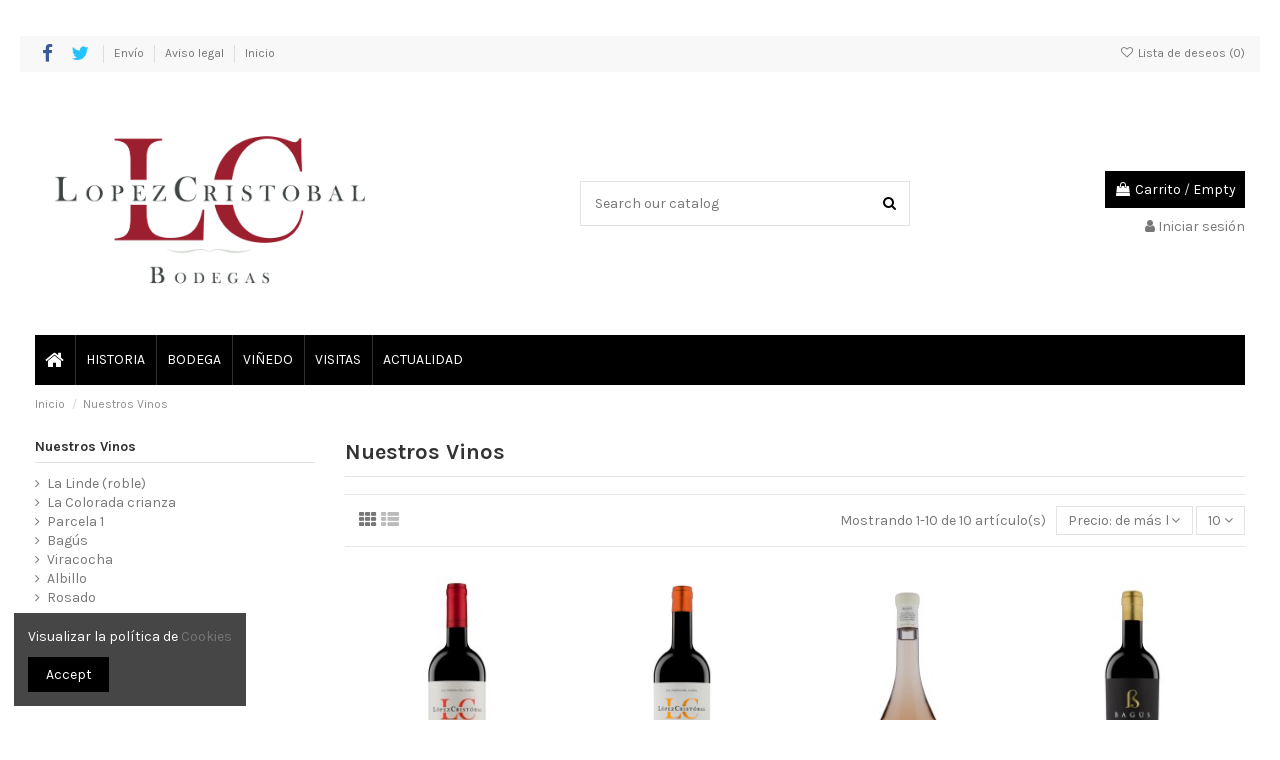

--- FILE ---
content_type: text/html; charset=utf-8
request_url: https://www.lopezcristobal.com/tienda/10-nuestros-vinos?order=product.price.asc&q=A%C3%B1ada-2017-2019-2015&resultsPerPage=36&productListView=grid&productListView=grid
body_size: 17327
content:
<!doctype html>
<html lang="es">

<head>
    
        
  <meta charset="utf-8">


  <meta http-equiv="x-ua-compatible" content="ie=edge">



  


  
  



  <title>Nuestros Vinos</title>
  
    
  
  
    <link rel="preconnect" href="https://fonts.googleapis.com">
<link rel="preconnect" href="https://fonts.gstatic.com" crossorigin>

  
  <meta name="description" content="Nuestros Vinos">
  <meta name="keywords" content="">
    
      <link rel="canonical" href="https://www.lopezcristobal.com/tienda/10-nuestros-vinos">
    

  
      

  
     <script type="application/ld+json">
 {
   "@context": "https://schema.org",
   "@type": "Organization",
   "name" : "Lopez Cristobal",
   "url" : "https://www.lopezcristobal.com/tienda/"
       ,"logo": {
       "@type": "ImageObject",
       "url":"https://www.lopezcristobal.com/tienda/img/logo-1755000710.jpg"
     }
    }
</script>

<script type="application/ld+json">
  {
    "@context": "https://schema.org",
    "@type": "WebPage",
    "isPartOf": {
      "@type": "WebSite",
      "url":  "https://www.lopezcristobal.com/tienda/",
      "name": "Lopez Cristobal"
    },
    "name": "Nuestros Vinos",
    "url":  "https://www.lopezcristobal.com/tienda/10-nuestros-vinos?order=product.price.asc&amp;q=A%C3%B1ada-2017-2019-2015&amp;resultsPerPage=36&amp;productListView=grid&amp;productListView=grid"
  }
</script>


  <script type="application/ld+json">
    {
      "@context": "https://schema.org",
      "@type": "BreadcrumbList",
      "itemListElement": [
                  {
            "@type": "ListItem",
            "position": 1,
            "name": "Inicio",
            "item": "https://www.lopezcristobal.com/tienda/"
          },              {
            "@type": "ListItem",
            "position": 2,
            "name": "Nuestros Vinos",
            "item": "https://www.lopezcristobal.com/tienda/10-nuestros-vinos"
          }          ]
    }
  </script>


  

  
    <script type="application/ld+json">
  {
    "@context": "https://schema.org",
    "@type": "ItemList",
    "itemListElement": [
            {
        "@type": "ListItem",
        "position": 1,
        "name": "LC LA LINDE",
        "url": "https://www.lopezcristobal.com/tienda/la-linde-roble/21-215-lc-la-linde.html#/29-tipo_de_vino-tinto/42-tamano-75_cl/48-anada-2024"
      },          {
        "@type": "ListItem",
        "position": 2,
        "name": "LC LA COLORADA",
        "url": "https://www.lopezcristobal.com/tienda/nuestros-vinos/69-220-lc-la-colorada.html#/29-tipo_de_vino-tinto/42-tamano-75_cl/46-anada-2022"
      },          {
        "@type": "ListItem",
        "position": 3,
        "name": "LC ROSÉ",
        "url": "https://www.lopezcristobal.com/tienda/inicio/42-214-lc-rose.html#/42-tamano-75_cl/44-tipo_de_vino-rosado/48-anada-2024"
      },          {
        "@type": "ListItem",
        "position": 4,
        "name": "BAGÚS",
        "url": "https://www.lopezcristobal.com/tienda/inicio/25-226-bagus.html#/29-tipo_de_vino-tinto/42-tamano-75_cl/46-anada-2022"
      },          {
        "@type": "ListItem",
        "position": 5,
        "name": "PACK “BLACK &amp; WHITE”",
        "url": "https://www.lopezcristobal.com/tienda/inicio/67-pack-black-white-lc.html"
      },          {
        "@type": "ListItem",
        "position": 6,
        "name": "CAJA DUO LINDE &amp; COLORADA",
        "url": "https://www.lopezcristobal.com/tienda/la-linde-roble/72-caja-duo-linde-colorada.html"
      },          {
        "@type": "ListItem",
        "position": 7,
        "name": "PACK “FAMILIA LC”",
        "url": "https://www.lopezcristobal.com/tienda/inicio/64-pack-familia-lc.html"
      },          {
        "@type": "ListItem",
        "position": 8,
        "name": "PACK &quot;SELECCIÓN LC&quot;",
        "url": "https://www.lopezcristobal.com/tienda/inicio/65-pack-seleccion-lc.html"
      },          {
        "@type": "ListItem",
        "position": 9,
        "name": "PACK “EXPERIENCIA LC”",
        "url": "https://www.lopezcristobal.com/tienda/inicio/66-pack-experiencia-lc.html"
      },          {
        "@type": "ListItem",
        "position": 10,
        "name": "CAJA DUO PARCELA UNO &amp; BAGÚS",
        "url": "https://www.lopezcristobal.com/tienda/parcela-1/73-caja-duo-parcela-bagus.html"
      }        ]
  }
</script>


  
    
  



    <meta property="og:title" content="Nuestros Vinos"/>
    <meta property="og:url" content="https://www.lopezcristobal.com/tienda/10-nuestros-vinos?order=product.price.asc&amp;q=A%C3%B1ada-2017-2019-2015&amp;resultsPerPage=36&amp;productListView=grid&amp;productListView=grid"/>
    <meta property="og:site_name" content="Lopez Cristobal"/>
    <meta property="og:description" content="Nuestros Vinos">
    <meta property="og:type" content="website">


            
          <meta property="og:image" content="https://www.lopezcristobal.com/tienda/img/logo-1755000710.jpg" />
    
    





      <meta name="viewport" content="initial-scale=1,user-scalable=no,maximum-scale=1,width=device-width">
  




  <link rel="icon" type="image/vnd.microsoft.icon" href="https://www.lopezcristobal.com/tienda/img/favicon.ico?1755000710">
  <link rel="shortcut icon" type="image/x-icon" href="https://www.lopezcristobal.com/tienda/img/favicon.ico?1755000710">
      <link rel="apple-touch-icon" href="/tienda/img/cms/indexlogo.jpg">
        <link rel="icon" sizes="192x192" href="/tienda/img/cms/indexlogo.jpg">
  




    <link rel="stylesheet" href="https://www.lopezcristobal.com/tienda/themes/warehouse/assets/css/theme.css" type="text/css" media="all">
  <link rel="stylesheet" href="https://www.lopezcristobal.com/tienda/themes/warehouse/modules/ps_facetedsearch/views/dist/front.css" type="text/css" media="all">
  <link rel="stylesheet" href="https://www.lopezcristobal.com/tienda/themes/warehouse/modules/productcomments/views/css/productcomments.css" type="text/css" media="all">
  <link rel="stylesheet" href="https://www.lopezcristobal.com/tienda/modules/revsliderprestashop/public/assets/css/rs6.css" type="text/css" media="all">
  <link rel="stylesheet" href="https://www.lopezcristobal.com/tienda/modules/iqitcountdown/views/css/front.css" type="text/css" media="all">
  <link rel="stylesheet" href="https://www.lopezcristobal.com/tienda/js/jquery/ui/themes/base/minified/jquery-ui.min.css" type="text/css" media="all">
  <link rel="stylesheet" href="https://www.lopezcristobal.com/tienda/js/jquery/ui/themes/base/minified/jquery.ui.theme.min.css" type="text/css" media="all">
  <link rel="stylesheet" href="https://www.lopezcristobal.com/tienda/js/jquery/plugins/fancybox/jquery.fancybox.css" type="text/css" media="all">
  <link rel="stylesheet" href="https://www.lopezcristobal.com/tienda/modules/iqitcompare/views/css/front.css" type="text/css" media="all">
  <link rel="stylesheet" href="https://www.lopezcristobal.com/tienda/modules/iqitcookielaw/views/css/front.css" type="text/css" media="all">
  <link rel="stylesheet" href="https://www.lopezcristobal.com/tienda/modules/iqitelementor/views/css/frontend.min.css" type="text/css" media="all">
  <link rel="stylesheet" href="https://www.lopezcristobal.com/tienda/modules/iqitmegamenu/views/css/front.css" type="text/css" media="all">
  <link rel="stylesheet" href="https://www.lopezcristobal.com/tienda/modules/iqitreviews/views/css/front.css" type="text/css" media="all">
  <link rel="stylesheet" href="https://www.lopezcristobal.com/tienda/modules/iqitsizecharts/views/css/front.css" type="text/css" media="all">
  <link rel="stylesheet" href="https://www.lopezcristobal.com/tienda/modules/iqitthemeeditor/views/css/custom_s_1.css" type="text/css" media="all">
  <link rel="stylesheet" href="https://www.lopezcristobal.com/tienda/modules/iqitwishlist/views/css/front.css" type="text/css" media="all">
  <link rel="stylesheet" href="https://www.lopezcristobal.com/tienda/modules/iqitextendedproduct/views/css/front.css" type="text/css" media="all">
  <link rel="stylesheet" href="https://www.lopezcristobal.com/tienda/themes/warehouse/modules/ph_simpleblog/views/css/ph_simpleblog-17.css" type="text/css" media="all">
  <link rel="stylesheet" href="https://www.lopezcristobal.com/tienda/modules/ph_simpleblog/css/custom.css" type="text/css" media="all">
  <link rel="stylesheet" href="https://www.lopezcristobal.com/tienda/modules/iqitsociallogin/views/css/front.css" type="text/css" media="all">
  <link rel="stylesheet" href="https://www.lopezcristobal.com/tienda/modules/iqitcookielaw/views/css/custom_s_1.css" type="text/css" media="all">
  <link rel="stylesheet" href="https://www.lopezcristobal.com/tienda/modules/iqitmegamenu/views/css/iqitmegamenu_s_1.css" type="text/css" media="all">
  <link rel="stylesheet" href="https://www.lopezcristobal.com/tienda/themes/warehouse/assets/css/custom.css" type="text/css" media="all">




<link rel="preload" as="font"
      href="https://www.lopezcristobal.com/tienda/themes/warehouse/assets/css/font-awesome/fonts/fontawesome-webfont.woff?v=4.7.0"
      type="font/woff" crossorigin="anonymous">
<link rel="preload" as="font"
      href="https://www.lopezcristobal.com/tienda/themes/warehouse/assets/css/font-awesome/fonts/fontawesome-webfont.woff2?v=4.7.0"
      type="font/woff2" crossorigin="anonymous">


<link  rel="preload stylesheet"  as="style" href="https://www.lopezcristobal.com/tienda/themes/warehouse/assets/css/font-awesome/css/font-awesome-preload.css"
       type="text/css" crossorigin="anonymous">





  

  <script>
        var elementorFrontendConfig = {"isEditMode":"","stretchedSectionContainer":"","instagramToken":false,"is_rtl":false,"ajax_csfr_token_url":"https:\/\/www.lopezcristobal.com\/tienda\/module\/iqitelementor\/Actions?process=handleCsfrToken&ajax=1"};
        var iqitTheme = {"rm_sticky":"down","rm_breakpoint":0,"op_preloader":"0","cart_style":"floating","cart_confirmation":"modal","h_layout":"1","f_fixed":0,"f_layout":"1","h_absolute":"0","h_sticky":"menu","hw_width":"fullwidth","mm_content":"desktop","hm_submenu_width":"default","h_search_type":"full","pl_lazyload":true,"pl_infinity":false,"pl_rollover":true,"pl_crsl_autoplay":false,"pl_slider_ld":4,"pl_slider_d":4,"pl_slider_t":2,"pl_slider_p":2,"pp_thumbs":"bottom","pp_zoom":"inner","pp_image_layout":"carousel","pp_tabs":"tabh","pl_grid_qty":false};
        var iqitcompare = {"nbProducts":0};
        var iqitcountdown_days = "d.";
        var iqitextendedproduct = {"speed":"70","hook":"modal"};
        var iqitfdc_from = 0;
        var iqitmegamenu = {"sticky":"false","containerSelector":"#wrapper > .container"};
        var iqitreviews = [];
        var iqitwishlist = {"nbProducts":0};
        var prestashop = {"cart":{"products":[],"totals":{"total":{"type":"total","label":"Total","amount":0,"value":"0,00\u00a0\u20ac"},"total_including_tax":{"type":"total","label":"Total (impuestos incl.)","amount":0,"value":"0,00\u00a0\u20ac"},"total_excluding_tax":{"type":"total","label":"Total (impuestos excl.)","amount":0,"value":"0,00\u00a0\u20ac"}},"subtotals":{"products":{"type":"products","label":"Subtotal","amount":0,"value":"0,00\u00a0\u20ac"},"discounts":null,"shipping":{"type":"shipping","label":"Transporte","amount":0,"value":""},"tax":null},"products_count":0,"summary_string":"0 art\u00edculos","vouchers":{"allowed":1,"added":[]},"discounts":[],"minimalPurchase":0,"minimalPurchaseRequired":""},"currency":{"id":1,"name":"Euro","iso_code":"EUR","iso_code_num":"978","sign":"\u20ac"},"customer":{"lastname":null,"firstname":null,"email":null,"birthday":null,"newsletter":null,"newsletter_date_add":null,"optin":null,"website":null,"company":null,"siret":null,"ape":null,"is_logged":false,"gender":{"type":null,"name":null},"addresses":[]},"country":{"id_zone":1,"id_currency":0,"call_prefix":34,"iso_code":"ES","active":"1","contains_states":"1","need_identification_number":"1","need_zip_code":"1","zip_code_format":"NNNNN","display_tax_label":"1","name":"Spain","id":6},"language":{"name":"Espa\u00f1ol (Spanish)","iso_code":"es","locale":"es-ES","language_code":"es-es","active":"1","is_rtl":"0","date_format_lite":"d\/m\/Y","date_format_full":"d\/m\/Y H:i:s","id":1},"page":{"title":"","canonical":"https:\/\/www.lopezcristobal.com\/tienda\/10-nuestros-vinos","meta":{"title":"Nuestros Vinos","description":"Nuestros Vinos","keywords":"","robots":"index"},"page_name":"category","body_classes":{"lang-es":true,"lang-rtl":false,"country-ES":true,"currency-EUR":true,"layout-left-column":true,"page-category":true,"tax-display-enabled":true,"page-customer-account":false,"category-id-10":true,"category-Nuestros Vinos":true,"category-id-parent-2":true,"category-depth-level-2":true},"admin_notifications":[],"password-policy":{"feedbacks":{"0":"Muy d\u00e9bil","1":"D\u00e9bil","2":"Promedio","3":"Fuerte","4":"Muy fuerte","Straight rows of keys are easy to guess":"Una serie seguida de teclas de la misma fila es f\u00e1cil de adivinar","Short keyboard patterns are easy to guess":"Los patrones de teclado cortos son f\u00e1ciles de adivinar","Use a longer keyboard pattern with more turns":"Usa un patr\u00f3n de teclado m\u00e1s largo y con m\u00e1s giros","Repeats like \"aaa\" are easy to guess":"Las repeticiones como \u00abaaa\u00bb son f\u00e1ciles de adivinar","Repeats like \"abcabcabc\" are only slightly harder to guess than \"abc\"":"Las repeticiones como \"abcabcabc\" son solo un poco m\u00e1s dif\u00edciles de adivinar que \"abc\"","Sequences like abc or 6543 are easy to guess":"Las secuencias como \"abc\" o \"6543\" son f\u00e1ciles de adivinar","Recent years are easy to guess":"Los a\u00f1os recientes son f\u00e1ciles de adivinar","Dates are often easy to guess":"Las fechas suelen ser f\u00e1ciles de adivinar","This is a top-10 common password":"Esta es una de las 10 contrase\u00f1as m\u00e1s comunes","This is a top-100 common password":"Esta es una de las 100 contrase\u00f1as m\u00e1s comunes","This is a very common password":"Esta contrase\u00f1a es muy com\u00fan","This is similar to a commonly used password":"Esta contrase\u00f1a es similar a otras contrase\u00f1as muy usadas","A word by itself is easy to guess":"Una palabra que por s\u00ed misma es f\u00e1cil de adivinar","Names and surnames by themselves are easy to guess":"Los nombres y apellidos completos son f\u00e1ciles de adivinar","Common names and surnames are easy to guess":"Los nombres comunes y los apellidos son f\u00e1ciles de adivinar","Use a few words, avoid common phrases":"Usa varias palabras, evita frases comunes","No need for symbols, digits, or uppercase letters":"No se necesitan s\u00edmbolos, d\u00edgitos o letras may\u00fasculas","Avoid repeated words and characters":"Evita repetir palabras y caracteres","Avoid sequences":"Evita secuencias","Avoid recent years":"Evita a\u00f1os recientes","Avoid years that are associated with you":"Evita a\u00f1os que puedan asociarse contigo","Avoid dates and years that are associated with you":"Evita a\u00f1os y fechas que puedan asociarse contigo","Capitalization doesn't help very much":"Las may\u00fasculas no ayudan mucho","All-uppercase is almost as easy to guess as all-lowercase":"Todo en may\u00fasculas es casi tan f\u00e1cil de adivinar como en min\u00fasculas","Reversed words aren't much harder to guess":"Las palabras invertidas no son mucho m\u00e1s dif\u00edciles de adivinar","Predictable substitutions like '@' instead of 'a' don't help very much":"Las sustituciones predecibles como usar \"@\" en lugar de \"a\" no ayudan mucho","Add another word or two. Uncommon words are better.":"A\u00f1ade una o dos palabras m\u00e1s. Es mejor usar palabras poco habituales."}}},"shop":{"name":"Lopez Cristobal","logo":"https:\/\/www.lopezcristobal.com\/tienda\/img\/logo-1755000710.jpg","stores_icon":"https:\/\/www.lopezcristobal.com\/tienda\/img\/logo_stores.png","favicon":"https:\/\/www.lopezcristobal.com\/tienda\/img\/favicon.ico"},"core_js_public_path":"\/tienda\/themes\/","urls":{"base_url":"https:\/\/www.lopezcristobal.com\/tienda\/","current_url":"https:\/\/www.lopezcristobal.com\/tienda\/10-nuestros-vinos?order=product.price.asc&q=A%C3%B1ada-2017-2019-2015&resultsPerPage=36&productListView=grid&productListView=grid","shop_domain_url":"https:\/\/www.lopezcristobal.com","img_ps_url":"https:\/\/www.lopezcristobal.com\/tienda\/img\/","img_cat_url":"https:\/\/www.lopezcristobal.com\/tienda\/img\/c\/","img_lang_url":"https:\/\/www.lopezcristobal.com\/tienda\/img\/l\/","img_prod_url":"https:\/\/www.lopezcristobal.com\/tienda\/img\/p\/","img_manu_url":"https:\/\/www.lopezcristobal.com\/tienda\/img\/m\/","img_sup_url":"https:\/\/www.lopezcristobal.com\/tienda\/img\/su\/","img_ship_url":"https:\/\/www.lopezcristobal.com\/tienda\/img\/s\/","img_store_url":"https:\/\/www.lopezcristobal.com\/tienda\/img\/st\/","img_col_url":"https:\/\/www.lopezcristobal.com\/tienda\/img\/co\/","img_url":"https:\/\/www.lopezcristobal.com\/tienda\/themes\/warehouse\/assets\/img\/","css_url":"https:\/\/www.lopezcristobal.com\/tienda\/themes\/warehouse\/assets\/css\/","js_url":"https:\/\/www.lopezcristobal.com\/tienda\/themes\/warehouse\/assets\/js\/","pic_url":"https:\/\/www.lopezcristobal.com\/tienda\/upload\/","theme_assets":"https:\/\/www.lopezcristobal.com\/tienda\/themes\/warehouse\/assets\/","theme_dir":"https:\/\/www.lopezcristobal.com\/home\/lcristob\/public_html\/tienda\/themes\/warehouse\/","pages":{"address":"https:\/\/www.lopezcristobal.com\/tienda\/direccion","addresses":"https:\/\/www.lopezcristobal.com\/tienda\/direcciones","authentication":"https:\/\/www.lopezcristobal.com\/tienda\/iniciar-sesion","manufacturer":"https:\/\/www.lopezcristobal.com\/tienda\/brands","cart":"https:\/\/www.lopezcristobal.com\/tienda\/carrito","category":"https:\/\/www.lopezcristobal.com\/tienda\/index.php?controller=category","cms":"https:\/\/www.lopezcristobal.com\/tienda\/index.php?controller=cms","contact":"https:\/\/www.lopezcristobal.com\/tienda\/contactenos","discount":"https:\/\/www.lopezcristobal.com\/tienda\/descuento","guest_tracking":"https:\/\/www.lopezcristobal.com\/tienda\/seguimiento-pedido-invitado","history":"https:\/\/www.lopezcristobal.com\/tienda\/historial-compra","identity":"https:\/\/www.lopezcristobal.com\/tienda\/datos-personales","index":"https:\/\/www.lopezcristobal.com\/tienda\/","my_account":"https:\/\/www.lopezcristobal.com\/tienda\/mi-cuenta","order_confirmation":"https:\/\/www.lopezcristobal.com\/tienda\/confirmacion-pedido","order_detail":"https:\/\/www.lopezcristobal.com\/tienda\/index.php?controller=order-detail","order_follow":"https:\/\/www.lopezcristobal.com\/tienda\/seguimiento-pedido","order":"https:\/\/www.lopezcristobal.com\/tienda\/pedido","order_return":"https:\/\/www.lopezcristobal.com\/tienda\/index.php?controller=order-return","order_slip":"https:\/\/www.lopezcristobal.com\/tienda\/facturas-abono","pagenotfound":"https:\/\/www.lopezcristobal.com\/tienda\/pagina-no-encontrada","password":"https:\/\/www.lopezcristobal.com\/tienda\/recuperar-contrase\u00f1a","pdf_invoice":"https:\/\/www.lopezcristobal.com\/tienda\/index.php?controller=pdf-invoice","pdf_order_return":"https:\/\/www.lopezcristobal.com\/tienda\/index.php?controller=pdf-order-return","pdf_order_slip":"https:\/\/www.lopezcristobal.com\/tienda\/index.php?controller=pdf-order-slip","prices_drop":"https:\/\/www.lopezcristobal.com\/tienda\/productos-rebajados","product":"https:\/\/www.lopezcristobal.com\/tienda\/index.php?controller=product","registration":"https:\/\/www.lopezcristobal.com\/tienda\/index.php?controller=registration","search":"https:\/\/www.lopezcristobal.com\/tienda\/busqueda","sitemap":"https:\/\/www.lopezcristobal.com\/tienda\/mapa del sitio","stores":"https:\/\/www.lopezcristobal.com\/tienda\/tiendas","supplier":"https:\/\/www.lopezcristobal.com\/tienda\/proveedor","new_products":"https:\/\/www.lopezcristobal.com\/tienda\/novedades","brands":"https:\/\/www.lopezcristobal.com\/tienda\/brands","register":"https:\/\/www.lopezcristobal.com\/tienda\/index.php?controller=registration","order_login":"https:\/\/www.lopezcristobal.com\/tienda\/pedido?login=1"},"alternative_langs":[],"actions":{"logout":"https:\/\/www.lopezcristobal.com\/tienda\/?mylogout="},"no_picture_image":{"bySize":{"small_default":{"url":"https:\/\/www.lopezcristobal.com\/tienda\/img\/p\/es-default-small_default.jpg","width":98,"height":127},"cart_default":{"url":"https:\/\/www.lopezcristobal.com\/tienda\/img\/p\/es-default-cart_default.jpg","width":125,"height":162},"home_default":{"url":"https:\/\/www.lopezcristobal.com\/tienda\/img\/p\/es-default-home_default.jpg","width":236,"height":305},"large_default":{"url":"https:\/\/www.lopezcristobal.com\/tienda\/img\/p\/es-default-large_default.jpg","width":381,"height":492},"medium_default":{"url":"https:\/\/www.lopezcristobal.com\/tienda\/img\/p\/es-default-medium_default.jpg","width":452,"height":584},"thickbox_default":{"url":"https:\/\/www.lopezcristobal.com\/tienda\/img\/p\/es-default-thickbox_default.jpg","width":1100,"height":1422}},"small":{"url":"https:\/\/www.lopezcristobal.com\/tienda\/img\/p\/es-default-small_default.jpg","width":98,"height":127},"medium":{"url":"https:\/\/www.lopezcristobal.com\/tienda\/img\/p\/es-default-large_default.jpg","width":381,"height":492},"large":{"url":"https:\/\/www.lopezcristobal.com\/tienda\/img\/p\/es-default-thickbox_default.jpg","width":1100,"height":1422},"legend":""}},"configuration":{"display_taxes_label":true,"display_prices_tax_incl":true,"is_catalog":false,"show_prices":true,"opt_in":{"partner":true},"quantity_discount":{"type":"discount","label":"Descuento unitario"},"voucher_enabled":1,"return_enabled":0},"field_required":[],"breadcrumb":{"links":[{"title":"Inicio","url":"https:\/\/www.lopezcristobal.com\/tienda\/"},{"title":"Nuestros Vinos","url":"https:\/\/www.lopezcristobal.com\/tienda\/10-nuestros-vinos"}],"count":2},"link":{"protocol_link":"https:\/\/","protocol_content":"https:\/\/"},"time":1769159102,"static_token":"23329a76a4f44e688a1cc0d32938128f","token":"17d334d82e03ef1bb34940575ed8fad4","debug":false};
        var prestashopFacebookAjaxController = "https:\/\/www.lopezcristobal.com\/tienda\/module\/ps_facebook\/Ajax";
        var psemailsubscription_subscription = "https:\/\/www.lopezcristobal.com\/tienda\/module\/ps_emailsubscription\/subscription";
      </script>



  


    
    
    </head>

<body id="category" class="lang-es country-es currency-eur layout-left-column page-category tax-display-enabled category-id-10 category-nuestros-vinos category-id-parent-2 category-depth-level-2 body-desktop-header-style-w-1">


    




    


<main id="main-page-content"  >
    
            

    <header id="header" class="desktop-header-style-w-1">
        
            
  <div class="header-banner">
    
  </div>




            <nav class="header-nav">
        <div class="container">
    
        <div class="row justify-content-between">
            <div class="col col-auto col-md left-nav">
                 <div class="d-inline-block"> 

<ul class="social-links _topbar" itemscope itemtype="https://schema.org/Organization" itemid="#store-organization">
    <li class="facebook"><a itemprop="sameAs" href="https://www.facebook.com/BodegasLopezCristobal" target="_blank" rel="noreferrer noopener"><i class="fa fa-facebook fa-fw" aria-hidden="true"></i></a></li>  <li class="twitter"><a itemprop="sameAs" href="https://twitter.com/lopezcristobal1" target="_blank" rel="noreferrer noopener"><i class="fa fa-twitter fa-fw" aria-hidden="true"></i></a></li>              </ul>

 </div>                             <div class="block-iqitlinksmanager block-iqitlinksmanager-2 block-links-inline d-inline-block">
            <ul>
                                                            <li>
                            <a
                                    href="https://www.lopezcristobal.com/tienda/content/1-entrega"
                                    title="Nuestros términos y condiciones de envío"                                                                >
                                Envío
                            </a>
                        </li>
                                                                                <li>
                            <a
                                    href="https://www.lopezcristobal.com/tienda/content/2-aviso-legal"
                                    title="Aviso legal"                                                                >
                                Aviso legal
                            </a>
                        </li>
                                                                                <li>
                            <a
                                    href="https://www.lopezcristobal.com/tienda/content/category/1-inicio"
                                    title=""                                                                >
                                Inicio
                            </a>
                        </li>
                                                </ul>
        </div>
    
            </div>
            <div class="col col-auto center-nav text-center">
                
             </div>
            <div class="col col-auto col-md right-nav text-right">
                <div class="d-inline-block">
    <a href="//www.lopezcristobal.com/tienda/module/iqitwishlist/view">
        <i class="fa fa-heart-o fa-fw" aria-hidden="true"></i> Lista de deseos (<span
                id="iqitwishlist-nb"></span>)
    </a>
</div>

             </div>
        </div>

                        </div>
            </nav>
        



<div id="desktop-header" class="desktop-header-style-1">
    
            
<div class="header-top">
    <div id="desktop-header-container" class="container">
        <div class="row align-items-center">
                            <div class="col col-auto col-header-left">
                    <div id="desktop_logo">
                        
  <a href="https://www.lopezcristobal.com/tienda/">
    <img class="logo img-fluid"
         src="https://www.lopezcristobal.com/tienda/img/logo-1755000710.jpg"
          srcset="/tienda/img/cms/indexlogo.jpg 2x"         alt="Lopez Cristobal"
         width="3307"
         height="2008"
    >
  </a>

                    </div>
                    
                </div>
                <div class="col col-header-center">
                                        <!-- Block search module TOP -->

<!-- Block search module TOP -->
<div id="search_widget" class="search-widget" data-search-controller-url="https://www.lopezcristobal.com/tienda/module/iqitsearch/searchiqit">
    <form method="get" action="https://www.lopezcristobal.com/tienda/module/iqitsearch/searchiqit">
        <div class="input-group">
            <input type="text" name="s" value="" data-all-text="Show all results"
                   data-blog-text="Blog post"
                   data-product-text="Product"
                   data-brands-text="Marca"
                   autocomplete="off" autocorrect="off" autocapitalize="off" spellcheck="false"
                   placeholder="Search our catalog" class="form-control form-search-control" />
            <button type="submit" class="search-btn">
                <i class="fa fa-search"></i>
            </button>
        </div>
    </form>
</div>
<!-- /Block search module TOP -->

<!-- /Block search module TOP -->


                    
                </div>
                        <div class="col col-auto col-header-right text-right">
                                    
                                            <div id="ps-shoppingcart-wrapper">
    <div id="ps-shoppingcart"
         class="header-cart-default ps-shoppingcart dropdown">
         <div id="blockcart" class="blockcart cart-preview"
         data-refresh-url="//www.lopezcristobal.com/tienda/module/ps_shoppingcart/ajax">
        <a id="cart-toogle" class="cart-toogle header-btn header-cart-btn" data-toggle="dropdown" data-display="static">
            <i class="fa fa-shopping-bag fa-fw icon" aria-hidden="true"><span class="cart-products-count-btn  d-none">0</span></i>
            <span class="info-wrapper">
            <span class="title">Carrito</span>
            <span class="cart-toggle-details">
            <span class="text-faded cart-separator"> / </span>
                            Empty
                        </span>
            </span>
        </a>
        <div id="_desktop_blockcart-content" class="dropdown-menu-custom dropdown-menu">
    <div id="blockcart-content" class="blockcart-content" >
        <div class="cart-title">
            <span class="modal-title">Carrito</span>
            <button type="button" id="js-cart-close" class="close">
                <span>×</span>
            </button>
            <hr>
        </div>
                    <span class="no-items">No hay más artículos en su carrito</span>
            </div>
</div> </div>




    </div>
</div>

                                        
                
                <div id="user_info">
            <a
                href="https://www.lopezcristobal.com/tienda/iniciar-sesion?back=https%3A%2F%2Fwww.lopezcristobal.com%2Ftienda%2F10-nuestros-vinos%3Forder%3Dproduct.price.asc%26q%3DA%25C3%25B1ada-2017-2019-2015%26resultsPerPage%3D36%26productListView%3Dgrid%26productListView%3Dgrid"
                title="Acceda a su cuenta de cliente"
                rel="nofollow"
        ><i class="fa fa-user" aria-hidden="true"></i>
            <span>Iniciar sesión</span>
        </a>
    </div>


                
            </div>
            <div class="col-12">
                <div class="row">
                    
                </div>
            </div>
        </div>
    </div>
</div>
<div class="container iqit-megamenu-container"><div id="iqitmegamenu-wrapper" class="iqitmegamenu-wrapper iqitmegamenu-all">
	<div class="container container-iqitmegamenu">
		<div id="iqitmegamenu-horizontal" class="iqitmegamenu  clearfix" role="navigation">

						
			<nav id="cbp-hrmenu" class="cbp-hrmenu cbp-horizontal cbp-hrsub-narrow">
				<ul>
											<li id="cbp-hrmenu-tab-1"
							class="cbp-hrmenu-tab cbp-hrmenu-tab-1 cbp-onlyicon ">
							<a href="https://www.lopezcristobal.com/tienda/" class="nav-link" 
										>
										

										<span class="cbp-tab-title"> <i
												class="icon fa fa-home cbp-mainlink-icon"></i>
											</span>
																			</a>
																</li>
												<li id="cbp-hrmenu-tab-4"
							class="cbp-hrmenu-tab cbp-hrmenu-tab-4 ">
							<a href="/historia/" class="nav-link" 
										>
										

										<span class="cbp-tab-title">
											HISTORIA</span>
																			</a>
																</li>
												<li id="cbp-hrmenu-tab-5"
							class="cbp-hrmenu-tab cbp-hrmenu-tab-5 ">
							<a href="/bodega" class="nav-link" 
										>
										

										<span class="cbp-tab-title">
											BODEGA</span>
																			</a>
																</li>
												<li id="cbp-hrmenu-tab-6"
							class="cbp-hrmenu-tab cbp-hrmenu-tab-6 ">
							<a href="/vinedo/" class="nav-link" 
										>
										

										<span class="cbp-tab-title">
											VIÑEDO</span>
																			</a>
																</li>
												<li id="cbp-hrmenu-tab-7"
							class="cbp-hrmenu-tab cbp-hrmenu-tab-7 ">
							<a href="/visitas/" class="nav-link" 
										>
										

										<span class="cbp-tab-title">
											VISITAS</span>
																			</a>
																</li>
												<li id="cbp-hrmenu-tab-8"
							class="cbp-hrmenu-tab cbp-hrmenu-tab-8 ">
							<a href="/actualidad/" class="nav-link" 
										>
										

										<span class="cbp-tab-title">
											ACTUALIDAD</span>
																			</a>
																</li>
											</ul>
				</nav>
			</div>
		</div>
		<div id="sticky-cart-wrapper"></div>
	</div>

		<div id="_desktop_iqitmegamenu-mobile">
		<div id="iqitmegamenu-mobile"
			class="mobile-menu js-mobile-menu  d-flex flex-column">

			<div class="mm-panel__header  mobile-menu__header-wrapper px-2 py-2">
				<div class="mobile-menu__header js-mobile-menu__header">

					<button type="button" class="mobile-menu__back-btn js-mobile-menu__back-btn btn">
						<span aria-hidden="true" class="fa fa-angle-left  align-middle mr-4"></span>
						<span class="mobile-menu__title js-mobile-menu__title paragraph-p1 align-middle"></span>
					</button>
					
				</div>
				<button type="button" class="btn btn-icon mobile-menu__close js-mobile-menu__close" aria-label="Close"
					data-toggle="dropdown">
					<span aria-hidden="true" class="fa fa-times"></span>
				</button>
			</div>

			<div class="position-relative mobile-menu__content flex-grow-1 mx-c16 my-c24 ">
				<ul
					class=" w-100  m-0 mm-panel__scroller mobile-menu__scroller px-4 py-4">
					<li class="mobile-menu__above-content"></li>
						
		
																	<li
										class="d-flex align-items-center mobile-menu__tab mobile-menu__tab--id-1  js-mobile-menu__tab">
										<a class="flex-fill mobile-menu__link 
												
											 
																				" href="https://www.lopezcristobal.com/tienda/"  >
											 
												<i class="icon fa fa-home mobile-menu__tab-icon"></i>
																						
											
											<span class="js-mobile-menu__tab-title">Home</span>

																					</a>
										
										
																														</li>
																	<li
										class="d-flex align-items-center mobile-menu__tab mobile-menu__tab--id-4  js-mobile-menu__tab">
										<a class="flex-fill mobile-menu__link 
												
											 
																				" href="/historia/"  >
																						
											
											<span class="js-mobile-menu__tab-title">HISTORIA</span>

																					</a>
										
										
																														</li>
																	<li
										class="d-flex align-items-center mobile-menu__tab mobile-menu__tab--id-5  js-mobile-menu__tab">
										<a class="flex-fill mobile-menu__link 
												
											 
																				" href="/bodega"  >
																						
											
											<span class="js-mobile-menu__tab-title">BODEGA</span>

																					</a>
										
										
																														</li>
																	<li
										class="d-flex align-items-center mobile-menu__tab mobile-menu__tab--id-6  js-mobile-menu__tab">
										<a class="flex-fill mobile-menu__link 
												
											 
																				" href="/vinedo/"  >
																						
											
											<span class="js-mobile-menu__tab-title">VIÑEDO</span>

																					</a>
										
										
																														</li>
																	<li
										class="d-flex align-items-center mobile-menu__tab mobile-menu__tab--id-7  js-mobile-menu__tab">
										<a class="flex-fill mobile-menu__link 
												
											 
																				" href="/visitas/"  >
																						
											
											<span class="js-mobile-menu__tab-title">VISITAS</span>

																					</a>
										
										
																														</li>
																	<li
										class="d-flex align-items-center mobile-menu__tab mobile-menu__tab--id-8  js-mobile-menu__tab">
										<a class="flex-fill mobile-menu__link 
												
											 
																				" href="/actualidad/"  >
																						
											
											<span class="js-mobile-menu__tab-title">ACTUALIDAD</span>

																					</a>
										
										
																														</li>
																		<li class="mobile-menu__below-content"> </li>
				</ul>
			</div>

			<div class="js-top-menu-bottom mobile-menu__footer justify-content-between px-4 py-4">
				

			<div class="d-flex align-items-start mobile-menu__language-currency js-mobile-menu__language-currency">

			
									


<div class="mobile-menu__language-selector d-inline-block mr-4">
    Español
    <div class="mobile-menu__language-currency-dropdown">
        <ul>
                                             </ul>
    </div>
</div>							

			
									

<div class="mobile-menu__currency-selector d-inline-block">
    EUR     €    <div class="mobile-menu__language-currency-dropdown">
        <ul>
                                                </ul>
    </div>
</div>							

			</div>


			<div class="mobile-menu__user">
			<a href="https://www.lopezcristobal.com/tienda/mi-cuenta" class="text-reset"><i class="fa fa-user" aria-hidden="true"></i>
				
									Iniciar sesión
								
			</a>
			</div>


			</div>
		</div>
	</div></div>


    </div>



    <div id="mobile-header" class="mobile-header-style-2">
                    <div id="mobile-header-sticky">
    <div class="container">
        <div class="mobile-main-bar">
            <div class="row no-gutters align-items-center row-mobile-header">
                <div class="col col-mobile-logo">
                    
  <a href="https://www.lopezcristobal.com/tienda/">
    <img class="logo img-fluid"
         src="https://www.lopezcristobal.com/tienda/img/logo-1755000710.jpg"
          srcset="/tienda/img/cms/indexlogo.jpg 2x"         alt="Lopez Cristobal"
         width="3307"
         height="2008"
    >
  </a>

                </div>
                <div id="mobile-btn-search" class="col col-auto col-mobile-btn col-mobile-btn-search">
                    <a  class="m-nav-btn" data-toggle="dropdown" data-display="static"><i class="fa fa-search" aria-hidden="true"></i>
                        <span>Search</span></a>
                    <div id="search-widget-mobile" class="dropdown-content dropdown-menu dropdown-mobile search-widget">
                        
                                                    
<!-- Block search module TOP -->
<form method="get" action="https://www.lopezcristobal.com/tienda/module/iqitsearch/searchiqit">
    <div class="input-group">
        <input type="text" name="s" value=""
               placeholder="Buscar"
               data-all-text="Show all results"
               data-blog-text="Blog post"
               data-product-text="Product"
               data-brands-text="Marca"
               autocomplete="off" autocorrect="off" autocapitalize="off" spellcheck="false"
               class="form-control form-search-control">
        <button type="submit" class="search-btn">
            <i class="fa fa-search"></i>
        </button>
    </div>
</form>
<!-- /Block search module TOP -->

                                                
                    </div>
                </div>
                <div class="col col-auto col-mobile-btn col-mobile-btn-account">
                    <a href="https://www.lopezcristobal.com/tienda/mi-cuenta" class="m-nav-btn"><i class="fa fa-user" aria-hidden="true"></i>
                        <span>     
                                                            Iniciar sesión
                                                        </span></a>
                </div>
                
                                <div
                     class="col col-auto col-mobile-btn col-mobile-btn-cart ps-shoppingcart dropdown">
                    <div id="mobile-cart-wrapper">
                        <a id="mobile-cart-toogle" class="m-nav-btn" data-display="static" data-toggle="dropdown"><i class="fa fa-shopping-bag mobile-bag-icon" aria-hidden="true"><span id="mobile-cart-products-count" class="cart-products-count cart-products-count-btn">
                                    
                                                                            0
                                                                        
                                </span></i>
                            <span>Carrito</span></a>
                        <div id="_mobile_blockcart-content" class="dropdown-menu-custom dropdown-menu"></div>
                    </div>
                </div>
                                <div class="col col-auto col-mobile-btn col-mobile-btn-menu col-mobile-menu-dropdown">
                    <a class="m-nav-btn js-m-nav-btn-menu" data-toggle="dropdown" data-display="static"><i class="fa fa-bars" aria-hidden="true"></i>
                        <span>Menu</span></a>
                    <div id="mobile_menu_click_overlay"></div>
                    <div id="_mobile_iqitmegamenu-mobile" class="dropdown-menu-custom dropdown-menu"></div>
                </div>
            </div>
        </div>
    </div>
</div>            </div>



        
    </header>
    

    <section id="wrapper">
        
        
<div class="container">
<nav data-depth="2" class="breadcrumb">
                <div class="row align-items-center">
                <div class="col">
                    <ol>
                        
                            


                                 
                                                                            <li>
                                            <a href="https://www.lopezcristobal.com/tienda/"><span>Inicio</span></a>
                                        </li>
                                                                    

                            


                                 
                                                                            <li>
                                            <span>Nuestros Vinos</span>
                                        </li>
                                                                    

                                                    
                    </ol>
                </div>
                <div class="col col-auto"> </div>
            </div>
            </nav>

</div>
        <div id="inner-wrapper" class="container">
            
                
            
                
   <aside id="notifications">
        
        
        
      
  </aside>
              

            
                <div class="row">
            

                
 <div id="content-wrapper"
         class="js-content-wrapper left-column col-12 col-md-9 ">
        
        
    <section id="main">
        
            <div id="js-product-list-header">

        <h1 class="h1 page-title"><span>Nuestros Vinos</span></h1>

</div>

                                                                                                            

                

                
                
                
                    

        

        <section id="products">
                            
                    <div id="">
                        
<div id="js-active-search-filters" class="hide">
    </div>
                    </div>
                
                <div id="">
                    
                        <div id="js-product-list-top" class="products-selection">
    <div class="row align-items-center justify-content-between small-gutters">
                    <div class="col col-auto facated-toggler"></div>
        
                                                                                                                                                                    
        



                <div class="col view-switcher">
            <a href="https://www.lopezcristobal.com/tienda/10-nuestros-vinos?order=product.price.asc&amp;q=A%C3%B1ada-2017-2019-2015&amp;resultsPerPage=36&amp;productListView=grid&productListView=grid" class="current js-search-link hidden-sm-down" data-button-action="change-list-view" data-view="grid"  rel="nofollow"><i class="fa fa-th" aria-hidden="true"></i></a>
            <a href="https://www.lopezcristobal.com/tienda/10-nuestros-vinos?order=product.price.asc&amp;q=A%C3%B1ada-2017-2019-2015&amp;resultsPerPage=36&amp;productListView=grid&productListView=list" class=" js-search-link hidden-sm-down" data-button-action="change-list-view" data-view="list"  rel="nofollow"><i class="fa fa-th-list" aria-hidden="true"></i></a>
        </div>
            
                    <div class="col col-auto">
            <span class="showing hidden-sm-down">
            Mostrando 1-10 de 10 artículo(s)
            </span>
                
                    
<div class="products-sort-nb-dropdown products-sort-order dropdown">
    <a class="select-title expand-more form-control" rel="nofollow" data-toggle="dropdown" data-display="static" aria-haspopup="true" aria-expanded="false" aria-label="Selector Ordenar por">
       <span class="select-title-name"> Precio: de más bajo a más alto</span>
        <i class="fa fa-angle-down" aria-hidden="true"></i>
    </a>
    <div class="dropdown-menu">
                                <a
                    rel="nofollow"
                    href="https://www.lopezcristobal.com/tienda/10-nuestros-vinos?order=product.sales.desc&amp;q=A%C3%B1ada-2017-2019-2015&amp;resultsPerPage=36&amp;productListView=grid"
                    class="select-list dropdown-item js-search-link"
            >
                Ventas en orden decreciente
            </a>
                                <a
                    rel="nofollow"
                    href="https://www.lopezcristobal.com/tienda/10-nuestros-vinos?order=product.position.asc&amp;q=A%C3%B1ada-2017-2019-2015&amp;resultsPerPage=36&amp;productListView=grid"
                    class="select-list dropdown-item js-search-link"
            >
                Relevancia
            </a>
                                <a
                    rel="nofollow"
                    href="https://www.lopezcristobal.com/tienda/10-nuestros-vinos?order=product.name.asc&amp;q=A%C3%B1ada-2017-2019-2015&amp;resultsPerPage=36&amp;productListView=grid"
                    class="select-list dropdown-item js-search-link"
            >
                Nombre, A a Z
            </a>
                                <a
                    rel="nofollow"
                    href="https://www.lopezcristobal.com/tienda/10-nuestros-vinos?order=product.name.desc&amp;q=A%C3%B1ada-2017-2019-2015&amp;resultsPerPage=36&amp;productListView=grid"
                    class="select-list dropdown-item js-search-link"
            >
                Nombre, Z a A
            </a>
                                                            <a
                    rel="nofollow"
                    href="https://www.lopezcristobal.com/tienda/10-nuestros-vinos?order=product.price.asc&amp;q=A%C3%B1ada-2017-2019-2015&amp;resultsPerPage=36&amp;productListView=grid"
                    class="select-list dropdown-item current js-search-link"
            >
                Precio: de más bajo a más alto
            </a>
                                <a
                    rel="nofollow"
                    href="https://www.lopezcristobal.com/tienda/10-nuestros-vinos?order=product.price.desc&amp;q=A%C3%B1ada-2017-2019-2015&amp;resultsPerPage=36&amp;productListView=grid"
                    class="select-list dropdown-item js-search-link"
            >
                Precio, de más alto a más bajo
            </a>
                                <a
                    rel="nofollow"
                    href="https://www.lopezcristobal.com/tienda/10-nuestros-vinos?order=product.reference.asc&amp;q=A%C3%B1ada-2017-2019-2015&amp;resultsPerPage=36&amp;productListView=grid"
                    class="select-list dropdown-item js-search-link"
            >
                Reference, A to Z
            </a>
                                <a
                    rel="nofollow"
                    href="https://www.lopezcristobal.com/tienda/10-nuestros-vinos?order=product.reference.desc&amp;q=A%C3%B1ada-2017-2019-2015&amp;resultsPerPage=36&amp;productListView=grid"
                    class="select-list dropdown-item js-search-link"
            >
                Reference, Z to A
            </a>
            </div>
</div>



<div class="products-sort-nb-dropdown products-nb-per-page dropdown">
    <a class="select-title expand-more form-control" rel="nofollow" data-toggle="dropdown" data-display="static" aria-haspopup="true" aria-expanded="false">
        10
        <i class="fa fa-angle-down" aria-hidden="true"></i>
    </a>
        <div class="dropdown-menu">
        <a
                rel="nofollow"
                href=" https://www.lopezcristobal.com/tienda/10-nuestros-vinos?order=product.price.asc&amp;resultsPerPage=12&amp;productListView=grid"
                class="select-list dropdown-item js-search-link"
        >
            12
        </a>
        <a
                rel="nofollow"
                href=" https://www.lopezcristobal.com/tienda/10-nuestros-vinos?order=product.price.asc&amp;resultsPerPage=24&amp;productListView=grid"
                class="select-list dropdown-item js-search-link"
        >
            24
        </a>
        <a
                rel="nofollow"
                href=" https://www.lopezcristobal.com/tienda/10-nuestros-vinos?order=product.price.asc&amp;resultsPerPage=36&amp;productListView=grid"
                class="select-list dropdown-item js-search-link"
        >
            36
        </a>

        <a
                rel="nofollow"
                href=" https://www.lopezcristobal.com/tienda/10-nuestros-vinos?order=product.price.asc&amp;resultsPerPage=99999&amp;productListView=grid"
                class="select-list dropdown-item js-search-link"
        >
            Show all
        </a>
     </div>
</div>

                
            </div>
            </div>
</div>

                    
                </div>

                
                                                       
                <div id="">
                    
                        <div id="facets-loader-icon"><i class="fa fa-circle-o-notch fa-spin"></i></div>
                        <div id="js-product-list">
    <div class="products row products-grid">
                    
                                    
    <div class="js-product-miniature-wrapper js-product-miniature-wrapper-21         col-6 col-md-6 col-lg-3 col-xl-3     ">
        <article
                class="product-miniature product-miniature-default product-miniature-grid product-miniature-layout-1 js-product-miniature"
                data-id-product="21"
                data-id-product-attribute="215"

        >

                    
    
    <div class="thumbnail-container">
        <a href="https://www.lopezcristobal.com/tienda/la-linde-roble/21-215-lc-la-linde.html#/29-tipo_de_vino-tinto/42-tamano-75_cl/48-anada-2024" class="thumbnail product-thumbnail">

                            <picture>
                                                <img
                                                    data-src="https://www.lopezcristobal.com/tienda/91-home_default/lc-la-linde.jpg"
                            src="data:image/svg+xml,%3Csvg%20xmlns='http://www.w3.org/2000/svg'%20viewBox='0%200%20236%20305'%3E%3C/svg%3E"
                                                alt="López Cristóbal La Linde"
                        data-full-size-image-url="https://www.lopezcristobal.com/tienda/91-thickbox_default/lc-la-linde.jpg"
                        width="236"
                        height="305"
                        class="img-fluid js-lazy-product-image lazy-product-image product-thumbnail-first  "
                >
                </picture>
                                                                                                                                                                
        </a>

        
            <ul class="product-flags js-product-flags">
                            </ul>
        

                
            <div class="product-functional-buttons product-functional-buttons-bottom">
                <div class="product-functional-buttons-links">
                    <a href="#" class="btn-iqitwishlist-add js-iqitwishlist-add"  data-id-product="21" data-id-product-attribute="215" data-token="23329a76a4f44e688a1cc0d32938128f"
   data-url="//www.lopezcristobal.com/tienda/module/iqitwishlist/actions" data-toggle="tooltip" title="Add to wishlist">
    <i class="fa fa-heart-o not-added" aria-hidden="true"></i> <i class="fa fa-heart added" aria-hidden="true"></i>
</a>
<a href="#" class="btn-iqitcompare-add js-iqitcompare-add"  data-id-product="21"
   data-url="//www.lopezcristobal.com/tienda/module/iqitcompare/actions" data-toggle="tooltip" title="Compare">
    <i class="fa fa-random" aria-hidden="true"></i>
</a>

                    
                        <a class="js-quick-view-iqit" href="#" data-link-action="quickview" data-toggle="tooltip"
                           title="Vista rápida">
                            <i class="fa fa-eye" aria-hidden="true"></i></a>
                    
                </div>
            </div>
        
        
                
            <div class="product-availability d-block">
                
                    <span
                            class="badge badge-danger product-unavailable  product-combination-only-unavailable mt-2">
                                        <i class="fa fa-ban" aria-hidden="true"></i>
                              Producto disponible con otras opciones
                                  </span>
                
            </div>
        
        
    </div>





<div class="product-description">
    
                    <div class="product-category-name text-muted">La Linde (roble)</div>    

    
        <h2 class="h3 product-title">
            <a href="https://www.lopezcristobal.com/tienda/la-linde-roble/21-215-lc-la-linde.html#/29-tipo_de_vino-tinto/42-tamano-75_cl/48-anada-2024">LC LA LINDE</a>
        </h2>
    

    
            

    
            

    
        







    

    
                    <div class="product-price-and-shipping">
                
                <a href="https://www.lopezcristobal.com/tienda/la-linde-roble/21-215-lc-la-linde.html#/29-tipo_de_vino-tinto/42-tamano-75_cl/48-anada-2024"> <span  class="product-price" content="9.95" aria-label="Precio">
                                                                            9,95 €
                                            </span></a>
                                
                
                
            </div>
            



    
            

    
        <div class="product-description-short text-muted">
            <a href="https://www.lopezcristobal.com/tienda/la-linde-roble/21-215-lc-la-linde.html#/29-tipo_de_vino-tinto/42-tamano-75_cl/48-anada-2024">LC LA LINDE TINTO JOVEN ROBLE</a>
        </div>
    


    
        <div class="product-add-cart js-product-add-cart-21-215" >

                
            <a href="https://www.lopezcristobal.com/tienda/la-linde-roble/21-215-lc-la-linde.html#/29-tipo_de_vino-tinto/42-tamano-75_cl/48-anada-2024"
           class="btn btn-product-list"
        > View
        </a>
    </div>    

    
        
    

</div>
        
        
        

            
        </article>
    </div>

                            
                    
                                    
    <div class="js-product-miniature-wrapper js-product-miniature-wrapper-69         col-6 col-md-6 col-lg-3 col-xl-3     ">
        <article
                class="product-miniature product-miniature-default product-miniature-grid product-miniature-layout-1 js-product-miniature"
                data-id-product="69"
                data-id-product-attribute="220"

        >

                    
    
    <div class="thumbnail-container">
        <a href="https://www.lopezcristobal.com/tienda/nuestros-vinos/69-220-lc-la-colorada.html#/29-tipo_de_vino-tinto/42-tamano-75_cl/46-anada-2022" class="thumbnail product-thumbnail">

                            <picture>
                                                <img
                                                    data-src="https://www.lopezcristobal.com/tienda/123-home_default/lc-la-colorada.jpg"
                            src="data:image/svg+xml,%3Csvg%20xmlns='http://www.w3.org/2000/svg'%20viewBox='0%200%20236%20305'%3E%3C/svg%3E"
                                                alt="LC LA COLORADA"
                        data-full-size-image-url="https://www.lopezcristobal.com/tienda/123-thickbox_default/lc-la-colorada.jpg"
                        width="236"
                        height="305"
                        class="img-fluid js-lazy-product-image lazy-product-image product-thumbnail-first  "
                >
                </picture>
                                                                                                                                                                
        </a>

        
            <ul class="product-flags js-product-flags">
                            </ul>
        

                
            <div class="product-functional-buttons product-functional-buttons-bottom">
                <div class="product-functional-buttons-links">
                    <a href="#" class="btn-iqitwishlist-add js-iqitwishlist-add"  data-id-product="69" data-id-product-attribute="220" data-token="23329a76a4f44e688a1cc0d32938128f"
   data-url="//www.lopezcristobal.com/tienda/module/iqitwishlist/actions" data-toggle="tooltip" title="Add to wishlist">
    <i class="fa fa-heart-o not-added" aria-hidden="true"></i> <i class="fa fa-heart added" aria-hidden="true"></i>
</a>
<a href="#" class="btn-iqitcompare-add js-iqitcompare-add"  data-id-product="69"
   data-url="//www.lopezcristobal.com/tienda/module/iqitcompare/actions" data-toggle="tooltip" title="Compare">
    <i class="fa fa-random" aria-hidden="true"></i>
</a>

                    
                        <a class="js-quick-view-iqit" href="#" data-link-action="quickview" data-toggle="tooltip"
                           title="Vista rápida">
                            <i class="fa fa-eye" aria-hidden="true"></i></a>
                    
                </div>
            </div>
        
        
                
            <div class="product-availability d-block">
                
            </div>
        
        
    </div>





<div class="product-description">
    
                    <div class="product-category-name text-muted">Nuestros Vinos</div>    

    
        <h2 class="h3 product-title">
            <a href="https://www.lopezcristobal.com/tienda/nuestros-vinos/69-220-lc-la-colorada.html#/29-tipo_de_vino-tinto/42-tamano-75_cl/46-anada-2022">LC LA COLORADA</a>
        </h2>
    

    
            

    
            

    
        







    

    
                    <div class="product-price-and-shipping">
                
                <a href="https://www.lopezcristobal.com/tienda/nuestros-vinos/69-220-lc-la-colorada.html#/29-tipo_de_vino-tinto/42-tamano-75_cl/46-anada-2022"> <span  class="product-price" content="17.95" aria-label="Precio">
                                                                            17,95 €
                                            </span></a>
                                
                
                
            </div>
            



    
            

    
        <div class="product-description-short text-muted">
            <a href="https://www.lopezcristobal.com/tienda/nuestros-vinos/69-220-lc-la-colorada.html#/29-tipo_de_vino-tinto/42-tamano-75_cl/46-anada-2022">LC LA COLORADA TINTO CRIANZA</a>
        </div>
    


    
        <div class="product-add-cart js-product-add-cart-69-220" >

                
            <form action="https://www.lopezcristobal.com/tienda/carrito" method="post">

            <input type="hidden" name="id_product" value="69">

           
                <input type="hidden" name="token" value="23329a76a4f44e688a1cc0d32938128f">
                <input type="hidden" name="id_product_attribute" value="220">
            <div class="input-group-add-cart">
                <input
                        type="number"
                        name="qty"
                        value="1"
                        class="form-control input-qty"
                        min="1"
                        max="142"                >

                <button
                        class="btn btn-product-list add-to-cart"
                        data-button-action="add-to-cart"
                        type="submit"
                                        ><i class="fa fa-shopping-bag fa-fw bag-icon"
                    aria-hidden="true"></i> <i class="fa fa-circle-o-notch fa-spin fa-fw spinner-icon" aria-hidden="true"></i> Añadir al carrito
                </button>
            </div>
        </form>
    </div>    

    
        
    

</div>
        
        
        

            
        </article>
    </div>

                            
                    
                                    
    <div class="js-product-miniature-wrapper js-product-miniature-wrapper-42         col-6 col-md-6 col-lg-3 col-xl-3     ">
        <article
                class="product-miniature product-miniature-default product-miniature-grid product-miniature-layout-1 js-product-miniature"
                data-id-product="42"
                data-id-product-attribute="214"

        >

                    
    
    <div class="thumbnail-container">
        <a href="https://www.lopezcristobal.com/tienda/inicio/42-214-lc-rose.html#/42-tamano-75_cl/44-tipo_de_vino-rosado/48-anada-2024" class="thumbnail product-thumbnail">

                            <picture>
                                                <img
                                                    data-src="https://www.lopezcristobal.com/tienda/112-home_default/lc-rose.jpg"
                            src="data:image/svg+xml,%3Csvg%20xmlns='http://www.w3.org/2000/svg'%20viewBox='0%200%20236%20305'%3E%3C/svg%3E"
                                                alt="LC ROSÉ"
                        data-full-size-image-url="https://www.lopezcristobal.com/tienda/112-thickbox_default/lc-rose.jpg"
                        width="236"
                        height="305"
                        class="img-fluid js-lazy-product-image lazy-product-image product-thumbnail-first  "
                >
                </picture>
                                                                                                                                                                
        </a>

        
            <ul class="product-flags js-product-flags">
                                                </ul>
        

                
            <div class="product-functional-buttons product-functional-buttons-bottom">
                <div class="product-functional-buttons-links">
                    <a href="#" class="btn-iqitwishlist-add js-iqitwishlist-add"  data-id-product="42" data-id-product-attribute="214" data-token="23329a76a4f44e688a1cc0d32938128f"
   data-url="//www.lopezcristobal.com/tienda/module/iqitwishlist/actions" data-toggle="tooltip" title="Add to wishlist">
    <i class="fa fa-heart-o not-added" aria-hidden="true"></i> <i class="fa fa-heart added" aria-hidden="true"></i>
</a>
<a href="#" class="btn-iqitcompare-add js-iqitcompare-add"  data-id-product="42"
   data-url="//www.lopezcristobal.com/tienda/module/iqitcompare/actions" data-toggle="tooltip" title="Compare">
    <i class="fa fa-random" aria-hidden="true"></i>
</a>

                    
                        <a class="js-quick-view-iqit" href="#" data-link-action="quickview" data-toggle="tooltip"
                           title="Vista rápida">
                            <i class="fa fa-eye" aria-hidden="true"></i></a>
                    
                </div>
            </div>
        
        
                
            <div class="product-availability d-block">
                
                    <span
                            class="badge badge-danger product-unavailable   mt-2">
                                        <i class="fa fa-ban" aria-hidden="true"></i>
                              Fuera de stock
                                  </span>
                
            </div>
        
        
    </div>





<div class="product-description">
    
                    <div class="product-category-name text-muted">Inicio</div>    

    
        <h2 class="h3 product-title">
            <a href="https://www.lopezcristobal.com/tienda/inicio/42-214-lc-rose.html#/42-tamano-75_cl/44-tipo_de_vino-rosado/48-anada-2024">LC ROSÉ</a>
        </h2>
    

    
            

    
            

    
        







    

    
                    <div class="product-price-and-shipping">
                
                <a href="https://www.lopezcristobal.com/tienda/inicio/42-214-lc-rose.html#/42-tamano-75_cl/44-tipo_de_vino-rosado/48-anada-2024"> <span  class="product-price" content="18.5" aria-label="Precio">
                                                                            18,50 €
                                            </span></a>
                                
                
                
            </div>
            



    
            

    
        <div class="product-description-short text-muted">
            <a href="https://www.lopezcristobal.com/tienda/inicio/42-214-lc-rose.html#/42-tamano-75_cl/44-tipo_de_vino-rosado/48-anada-2024">LC ROSÉ</a>
        </div>
    


    
        <div class="product-add-cart js-product-add-cart-42-214" >

                
            <a href="https://www.lopezcristobal.com/tienda/inicio/42-214-lc-rose.html#/42-tamano-75_cl/44-tipo_de_vino-rosado/48-anada-2024"
           class="btn btn-product-list"
        > View
        </a>
    </div>    

    
        
    

</div>
        
        
        

            
        </article>
    </div>

                            
                    
                                    
    <div class="js-product-miniature-wrapper js-product-miniature-wrapper-25         col-6 col-md-6 col-lg-3 col-xl-3     ">
        <article
                class="product-miniature product-miniature-default product-miniature-grid product-miniature-layout-1 js-product-miniature"
                data-id-product="25"
                data-id-product-attribute="226"

        >

                    
    
    <div class="thumbnail-container">
        <a href="https://www.lopezcristobal.com/tienda/inicio/25-226-bagus.html#/29-tipo_de_vino-tinto/42-tamano-75_cl/46-anada-2022" class="thumbnail product-thumbnail">

                            <picture>
                                                <img
                                                    data-src="https://www.lopezcristobal.com/tienda/95-home_default/bagus.jpg"
                            src="data:image/svg+xml,%3Csvg%20xmlns='http://www.w3.org/2000/svg'%20viewBox='0%200%20236%20305'%3E%3C/svg%3E"
                                                alt="Bagús 75"
                        data-full-size-image-url="https://www.lopezcristobal.com/tienda/95-thickbox_default/bagus.jpg"
                        width="236"
                        height="305"
                        class="img-fluid js-lazy-product-image lazy-product-image product-thumbnail-first  "
                >
                </picture>
                                                                                                                                                                            <picture>
                                                                                                <img
                                        src="data:image/svg+xml,%3Csvg%20xmlns='http://www.w3.org/2000/svg'%20viewBox='0%200%20236%20305'%3E%3C/svg%3E"
                                        data-src="https://www.lopezcristobal.com/tienda/96-home_default/bagus.jpg"
                                        width="236"
                                        height="305"
                                        alt="Bagús 75 2"
                                        class="img-fluid js-lazy-product-image lazy-product-image product-thumbnail-second"
                                >
                                </picture>
                                                                                
        </a>

        
            <ul class="product-flags js-product-flags">
                            </ul>
        

                
            <div class="product-functional-buttons product-functional-buttons-bottom">
                <div class="product-functional-buttons-links">
                    <a href="#" class="btn-iqitwishlist-add js-iqitwishlist-add"  data-id-product="25" data-id-product-attribute="226" data-token="23329a76a4f44e688a1cc0d32938128f"
   data-url="//www.lopezcristobal.com/tienda/module/iqitwishlist/actions" data-toggle="tooltip" title="Add to wishlist">
    <i class="fa fa-heart-o not-added" aria-hidden="true"></i> <i class="fa fa-heart added" aria-hidden="true"></i>
</a>
<a href="#" class="btn-iqitcompare-add js-iqitcompare-add"  data-id-product="25"
   data-url="//www.lopezcristobal.com/tienda/module/iqitcompare/actions" data-toggle="tooltip" title="Compare">
    <i class="fa fa-random" aria-hidden="true"></i>
</a>

                    
                        <a class="js-quick-view-iqit" href="#" data-link-action="quickview" data-toggle="tooltip"
                           title="Vista rápida">
                            <i class="fa fa-eye" aria-hidden="true"></i></a>
                    
                </div>
            </div>
        
        
                
            <div class="product-availability d-block">
                
            </div>
        
        
    </div>





<div class="product-description">
    
                    <div class="product-category-name text-muted">Inicio</div>    

    
        <h2 class="h3 product-title">
            <a href="https://www.lopezcristobal.com/tienda/inicio/25-226-bagus.html#/29-tipo_de_vino-tinto/42-tamano-75_cl/46-anada-2022">BAGÚS</a>
        </h2>
    

    
            

    
            

    
        







    

    
                    <div class="product-price-and-shipping">
                
                <a href="https://www.lopezcristobal.com/tienda/inicio/25-226-bagus.html#/29-tipo_de_vino-tinto/42-tamano-75_cl/46-anada-2022"> <span  class="product-price" content="37" aria-label="Precio">
                                                                            37,00 €
                                            </span></a>
                                
                
                
            </div>
            



    
            

    
        <div class="product-description-short text-muted">
            <a href="https://www.lopezcristobal.com/tienda/inicio/25-226-bagus.html#/29-tipo_de_vino-tinto/42-tamano-75_cl/46-anada-2022">BAGÚS</a>
        </div>
    


    
        <div class="product-add-cart js-product-add-cart-25-226" >

                
            <form action="https://www.lopezcristobal.com/tienda/carrito" method="post">

            <input type="hidden" name="id_product" value="25">

           
                <input type="hidden" name="token" value="23329a76a4f44e688a1cc0d32938128f">
                <input type="hidden" name="id_product_attribute" value="226">
            <div class="input-group-add-cart">
                <input
                        type="number"
                        name="qty"
                        value="6"
                        class="form-control input-qty"
                        min="6"
                        max="273"                >

                <button
                        class="btn btn-product-list add-to-cart"
                        data-button-action="add-to-cart"
                        type="submit"
                                        ><i class="fa fa-shopping-bag fa-fw bag-icon"
                    aria-hidden="true"></i> <i class="fa fa-circle-o-notch fa-spin fa-fw spinner-icon" aria-hidden="true"></i> Añadir al carrito
                </button>
            </div>
        </form>
    </div>    

    
        
    

</div>
        
        
        

            
        </article>
    </div>

                            
                    
                                    
    <div class="js-product-miniature-wrapper js-product-miniature-wrapper-67         col-6 col-md-6 col-lg-3 col-xl-3     ">
        <article
                class="product-miniature product-miniature-default product-miniature-grid product-miniature-layout-1 js-product-miniature"
                data-id-product="67"
                data-id-product-attribute="0"

        >

                    
    
    <div class="thumbnail-container">
        <a href="https://www.lopezcristobal.com/tienda/inicio/67-pack-black-white-lc.html" class="thumbnail product-thumbnail">

                            <picture>
                                                <img
                                                    data-src="https://www.lopezcristobal.com/tienda/119-home_default/pack-black-white-lc.jpg"
                            src="data:image/svg+xml,%3Csvg%20xmlns='http://www.w3.org/2000/svg'%20viewBox='0%200%20236%20305'%3E%3C/svg%3E"
                                                alt="PACK “BLACK &amp; WHITE”"
                        data-full-size-image-url="https://www.lopezcristobal.com/tienda/119-thickbox_default/pack-black-white-lc.jpg"
                        width="236"
                        height="305"
                        class="img-fluid js-lazy-product-image lazy-product-image product-thumbnail-first  "
                >
                </picture>
                                                                                                                                                                
        </a>

        
            <ul class="product-flags js-product-flags">
                                                        <li class="product-flag on-sale">¡En oferta!</li>
                                                        <li class="product-flag discount">-9,75 €</li>
                                                        <li class="product-flag pack">Pack</li>
                                                </ul>
        

                
            <div class="product-functional-buttons product-functional-buttons-bottom">
                <div class="product-functional-buttons-links">
                    <a href="#" class="btn-iqitwishlist-add js-iqitwishlist-add"  data-id-product="67" data-id-product-attribute="0" data-token="23329a76a4f44e688a1cc0d32938128f"
   data-url="//www.lopezcristobal.com/tienda/module/iqitwishlist/actions" data-toggle="tooltip" title="Add to wishlist">
    <i class="fa fa-heart-o not-added" aria-hidden="true"></i> <i class="fa fa-heart added" aria-hidden="true"></i>
</a>
<a href="#" class="btn-iqitcompare-add js-iqitcompare-add"  data-id-product="67"
   data-url="//www.lopezcristobal.com/tienda/module/iqitcompare/actions" data-toggle="tooltip" title="Compare">
    <i class="fa fa-random" aria-hidden="true"></i>
</a>

                    
                        <a class="js-quick-view-iqit" href="#" data-link-action="quickview" data-toggle="tooltip"
                           title="Vista rápida">
                            <i class="fa fa-eye" aria-hidden="true"></i></a>
                    
                </div>
            </div>
        
        
                
            <div class="product-availability d-block">
                
                    <span
                            class="badge badge-danger product-unavailable   mt-2">
                                        <i class="fa fa-ban" aria-hidden="true"></i>
                              Fuera de stock
                                  </span>
                
            </div>
        
        
    </div>





<div class="product-description">
    
                    <div class="product-category-name text-muted">Inicio</div>    

    
        <h2 class="h3 product-title">
            <a href="https://www.lopezcristobal.com/tienda/inicio/67-pack-black-white-lc.html">PACK “BLACK &amp; WHITE”</a>
        </h2>
    

    
            

    
            

    
        







    

    
                    <div class="product-price-and-shipping">
                
                <a href="https://www.lopezcristobal.com/tienda/inicio/67-pack-black-white-lc.html"> <span  class="product-price" content="71.85" aria-label="Precio">
                                                                            71,85 €
                                            </span></a>
                                    
                    <span class="regular-price text-muted">81,60 €</span>
                                
                
                                    
                
            </div>
            



    
            

    
        <div class="product-description-short text-muted">
            <a href="https://www.lopezcristobal.com/tienda/inicio/67-pack-black-white-lc.html"></a>
        </div>
    


    
        <div class="product-add-cart js-product-add-cart-67-0" >

                
            <a href="https://www.lopezcristobal.com/tienda/inicio/67-pack-black-white-lc.html"
           class="btn btn-product-list"
        > View
        </a>
    </div>    

    
        
    

</div>
        
        
        

            
        </article>
    </div>

                            
                    
                                    
    <div class="js-product-miniature-wrapper js-product-miniature-wrapper-72         col-6 col-md-6 col-lg-3 col-xl-3     ">
        <article
                class="product-miniature product-miniature-default product-miniature-grid product-miniature-layout-1 js-product-miniature"
                data-id-product="72"
                data-id-product-attribute="0"

        >

                    
    
    <div class="thumbnail-container">
        <a href="https://www.lopezcristobal.com/tienda/la-linde-roble/72-caja-duo-linde-colorada.html" class="thumbnail product-thumbnail">

                            <picture>
                                                <img
                                                    data-src="https://www.lopezcristobal.com/tienda/129-home_default/caja-duo-linde-colorada.jpg"
                            src="data:image/svg+xml,%3Csvg%20xmlns='http://www.w3.org/2000/svg'%20viewBox='0%200%20236%20305'%3E%3C/svg%3E"
                                                alt="CAJA DUO LINDE &amp; COLORADA"
                        data-full-size-image-url="https://www.lopezcristobal.com/tienda/129-thickbox_default/caja-duo-linde-colorada.jpg"
                        width="236"
                        height="305"
                        class="img-fluid js-lazy-product-image lazy-product-image product-thumbnail-first  "
                >
                </picture>
                                                                                                                        <picture>
                                                                                                <img
                                        src="data:image/svg+xml,%3Csvg%20xmlns='http://www.w3.org/2000/svg'%20viewBox='0%200%20236%20305'%3E%3C/svg%3E"
                                        data-src="https://www.lopezcristobal.com/tienda/128-home_default/caja-duo-linde-colorada.jpg"
                                        width="236"
                                        height="305"
                                        alt="CAJA DUO LINDE &amp; COLORADA 2"
                                        class="img-fluid js-lazy-product-image lazy-product-image product-thumbnail-second"
                                >
                                </picture>
                                                                                
        </a>

        
            <ul class="product-flags js-product-flags">
                                                        <li class="product-flag pack">Pack</li>
                                                </ul>
        

                
            <div class="product-functional-buttons product-functional-buttons-bottom">
                <div class="product-functional-buttons-links">
                    <a href="#" class="btn-iqitwishlist-add js-iqitwishlist-add"  data-id-product="72" data-id-product-attribute="0" data-token="23329a76a4f44e688a1cc0d32938128f"
   data-url="//www.lopezcristobal.com/tienda/module/iqitwishlist/actions" data-toggle="tooltip" title="Add to wishlist">
    <i class="fa fa-heart-o not-added" aria-hidden="true"></i> <i class="fa fa-heart added" aria-hidden="true"></i>
</a>
<a href="#" class="btn-iqitcompare-add js-iqitcompare-add"  data-id-product="72"
   data-url="//www.lopezcristobal.com/tienda/module/iqitcompare/actions" data-toggle="tooltip" title="Compare">
    <i class="fa fa-random" aria-hidden="true"></i>
</a>

                    
                        <a class="js-quick-view-iqit" href="#" data-link-action="quickview" data-toggle="tooltip"
                           title="Vista rápida">
                            <i class="fa fa-eye" aria-hidden="true"></i></a>
                    
                </div>
            </div>
        
        
                
            <div class="product-availability d-block">
                
                    <span
                            class="badge badge-danger product-unavailable   mt-2">
                                        <i class="fa fa-ban" aria-hidden="true"></i>
                              Fuera de stock
                                  </span>
                
            </div>
        
        
    </div>





<div class="product-description">
    
                    <div class="product-category-name text-muted">La Linde (roble)</div>    

    
        <h2 class="h3 product-title">
            <a href="https://www.lopezcristobal.com/tienda/la-linde-roble/72-caja-duo-linde-colorada.html">CAJA DUO LINDE &amp; COLORADA</a>
        </h2>
    

    
            

    
            

    
        







    

    
                    <div class="product-price-and-shipping">
                
                <a href="https://www.lopezcristobal.com/tienda/la-linde-roble/72-caja-duo-linde-colorada.html"> <span  class="product-price" content="83.7" aria-label="Precio">
                                                                            83,70 €
                                            </span></a>
                                
                
                
            </div>
            



    
            

    
        <div class="product-description-short text-muted">
            <a href="https://www.lopezcristobal.com/tienda/la-linde-roble/72-caja-duo-linde-colorada.html">3 Botellas de vino tinto López Cristóbal La Linde
3 Botellas de vino tinto López Cristóbal La Colorada</a>
        </div>
    


    
        <div class="product-add-cart js-product-add-cart-72-0" >

                
            <a href="https://www.lopezcristobal.com/tienda/la-linde-roble/72-caja-duo-linde-colorada.html"
           class="btn btn-product-list"
        > View
        </a>
    </div>    

    
        
    

</div>
        
        
        

            
        </article>
    </div>

                            
                    
                                    
    <div class="js-product-miniature-wrapper js-product-miniature-wrapper-64         col-6 col-md-6 col-lg-3 col-xl-3     ">
        <article
                class="product-miniature product-miniature-default product-miniature-grid product-miniature-layout-1 js-product-miniature"
                data-id-product="64"
                data-id-product-attribute="0"

        >

                    
    
    <div class="thumbnail-container">
        <a href="https://www.lopezcristobal.com/tienda/inicio/64-pack-familia-lc.html" class="thumbnail product-thumbnail">

                            <picture>
                                                <img
                                                    data-src="https://www.lopezcristobal.com/tienda/114-home_default/pack-familia-lc.jpg"
                            src="data:image/svg+xml,%3Csvg%20xmlns='http://www.w3.org/2000/svg'%20viewBox='0%200%20236%20305'%3E%3C/svg%3E"
                                                alt="PACK “FAMILIA LC”"
                        data-full-size-image-url="https://www.lopezcristobal.com/tienda/114-thickbox_default/pack-familia-lc.jpg"
                        width="236"
                        height="305"
                        class="img-fluid js-lazy-product-image lazy-product-image product-thumbnail-first  "
                >
                </picture>
                                                                                                                                                                
        </a>

        
            <ul class="product-flags js-product-flags">
                                                        <li class="product-flag on-sale">¡En oferta!</li>
                                                        <li class="product-flag discount">-15,30 €</li>
                                                        <li class="product-flag pack">Pack</li>
                                                </ul>
        

                
            <div class="product-functional-buttons product-functional-buttons-bottom">
                <div class="product-functional-buttons-links">
                    <a href="#" class="btn-iqitwishlist-add js-iqitwishlist-add"  data-id-product="64" data-id-product-attribute="0" data-token="23329a76a4f44e688a1cc0d32938128f"
   data-url="//www.lopezcristobal.com/tienda/module/iqitwishlist/actions" data-toggle="tooltip" title="Add to wishlist">
    <i class="fa fa-heart-o not-added" aria-hidden="true"></i> <i class="fa fa-heart added" aria-hidden="true"></i>
</a>
<a href="#" class="btn-iqitcompare-add js-iqitcompare-add"  data-id-product="64"
   data-url="//www.lopezcristobal.com/tienda/module/iqitcompare/actions" data-toggle="tooltip" title="Compare">
    <i class="fa fa-random" aria-hidden="true"></i>
</a>

                    
                        <a class="js-quick-view-iqit" href="#" data-link-action="quickview" data-toggle="tooltip"
                           title="Vista rápida">
                            <i class="fa fa-eye" aria-hidden="true"></i></a>
                    
                </div>
            </div>
        
        
                
            <div class="product-availability d-block">
                
                    <span
                            class="badge badge-danger product-unavailable   mt-2">
                                        <i class="fa fa-ban" aria-hidden="true"></i>
                              Fuera de stock
                                  </span>
                
            </div>
        
        
    </div>





<div class="product-description">
    
                    <div class="product-category-name text-muted">Inicio</div>    

    
        <h2 class="h3 product-title">
            <a href="https://www.lopezcristobal.com/tienda/inicio/64-pack-familia-lc.html">PACK “FAMILIA LC”</a>
        </h2>
    

    
            

    
            

    
        







    

    
                    <div class="product-price-and-shipping">
                
                <a href="https://www.lopezcristobal.com/tienda/inicio/64-pack-familia-lc.html"> <span  class="product-price" content="107" aria-label="Precio">
                                                                            107,00 €
                                            </span></a>
                                    
                    <span class="regular-price text-muted">122,30 €</span>
                                
                
                                    
                
            </div>
            



    
            

    
        <div class="product-description-short text-muted">
            <a href="https://www.lopezcristobal.com/tienda/inicio/64-pack-familia-lc.html"></a>
        </div>
    


    
        <div class="product-add-cart js-product-add-cart-64-0" >

                
            <a href="https://www.lopezcristobal.com/tienda/inicio/64-pack-familia-lc.html"
           class="btn btn-product-list"
        > View
        </a>
    </div>    

    
        
    

</div>
        
        
        

            
        </article>
    </div>

                            
                    
                                    
    <div class="js-product-miniature-wrapper js-product-miniature-wrapper-65         col-6 col-md-6 col-lg-3 col-xl-3     ">
        <article
                class="product-miniature product-miniature-default product-miniature-grid product-miniature-layout-1 js-product-miniature"
                data-id-product="65"
                data-id-product-attribute="0"

        >

                    
    
    <div class="thumbnail-container">
        <a href="https://www.lopezcristobal.com/tienda/inicio/65-pack-seleccion-lc.html" class="thumbnail product-thumbnail">

                            <picture>
                                                <img
                                                    data-src="https://www.lopezcristobal.com/tienda/115-home_default/pack-seleccion-lc.jpg"
                            src="data:image/svg+xml,%3Csvg%20xmlns='http://www.w3.org/2000/svg'%20viewBox='0%200%20236%20305'%3E%3C/svg%3E"
                                                alt="PACK &quot;SELECCIÓN LC&quot;"
                        data-full-size-image-url="https://www.lopezcristobal.com/tienda/115-thickbox_default/pack-seleccion-lc.jpg"
                        width="236"
                        height="305"
                        class="img-fluid js-lazy-product-image lazy-product-image product-thumbnail-first  "
                >
                </picture>
                                                                                                                                                                
        </a>

        
            <ul class="product-flags js-product-flags">
                                                        <li class="product-flag on-sale">¡En oferta!</li>
                                                        <li class="product-flag discount">-21,90 €</li>
                                                        <li class="product-flag pack">Pack</li>
                            </ul>
        

                
            <div class="product-functional-buttons product-functional-buttons-bottom">
                <div class="product-functional-buttons-links">
                    <a href="#" class="btn-iqitwishlist-add js-iqitwishlist-add"  data-id-product="65" data-id-product-attribute="0" data-token="23329a76a4f44e688a1cc0d32938128f"
   data-url="//www.lopezcristobal.com/tienda/module/iqitwishlist/actions" data-toggle="tooltip" title="Add to wishlist">
    <i class="fa fa-heart-o not-added" aria-hidden="true"></i> <i class="fa fa-heart added" aria-hidden="true"></i>
</a>
<a href="#" class="btn-iqitcompare-add js-iqitcompare-add"  data-id-product="65"
   data-url="//www.lopezcristobal.com/tienda/module/iqitcompare/actions" data-toggle="tooltip" title="Compare">
    <i class="fa fa-random" aria-hidden="true"></i>
</a>

                    
                        <a class="js-quick-view-iqit" href="#" data-link-action="quickview" data-toggle="tooltip"
                           title="Vista rápida">
                            <i class="fa fa-eye" aria-hidden="true"></i></a>
                    
                </div>
            </div>
        
        
                
            <div class="product-availability d-block">
                
            </div>
        
        
    </div>





<div class="product-description">
    
                    <div class="product-category-name text-muted">Inicio</div>    

    
        <h2 class="h3 product-title">
            <a href="https://www.lopezcristobal.com/tienda/inicio/65-pack-seleccion-lc.html">PACK &quot;SELECCIÓN LC&quot;</a>
        </h2>
    

    
            

    
            

    
        







    

    
                    <div class="product-price-and-shipping">
                
                <a href="https://www.lopezcristobal.com/tienda/inicio/65-pack-seleccion-lc.html"> <span  class="product-price" content="147" aria-label="Precio">
                                                                            147,00 €
                                            </span></a>
                                    
                    <span class="regular-price text-muted">168,90 €</span>
                                
                
                                    
                
            </div>
            



    
            

    
        <div class="product-description-short text-muted">
            <a href="https://www.lopezcristobal.com/tienda/inicio/65-pack-seleccion-lc.html"></a>
        </div>
    


    
        <div class="product-add-cart js-product-add-cart-65-0" >

                
            <form action="https://www.lopezcristobal.com/tienda/carrito" method="post">

            <input type="hidden" name="id_product" value="65">

           
                <input type="hidden" name="token" value="23329a76a4f44e688a1cc0d32938128f">
                <input type="hidden" name="id_product_attribute" value="0">
            <div class="input-group-add-cart">
                <input
                        type="number"
                        name="qty"
                        value="1"
                        class="form-control input-qty"
                        min="1"
                        max="281"                >

                <button
                        class="btn btn-product-list add-to-cart"
                        data-button-action="add-to-cart"
                        type="submit"
                                        ><i class="fa fa-shopping-bag fa-fw bag-icon"
                    aria-hidden="true"></i> <i class="fa fa-circle-o-notch fa-spin fa-fw spinner-icon" aria-hidden="true"></i> Añadir al carrito
                </button>
            </div>
        </form>
    </div>    

    
        
    

</div>
        
        
        

            
        </article>
    </div>

                            
                    
                                    
    <div class="js-product-miniature-wrapper js-product-miniature-wrapper-66         col-6 col-md-6 col-lg-3 col-xl-3     ">
        <article
                class="product-miniature product-miniature-default product-miniature-grid product-miniature-layout-1 js-product-miniature"
                data-id-product="66"
                data-id-product-attribute="0"

        >

                    
    
    <div class="thumbnail-container">
        <a href="https://www.lopezcristobal.com/tienda/inicio/66-pack-experiencia-lc.html" class="thumbnail product-thumbnail">

                            <picture>
                                                <img
                                                    data-src="https://www.lopezcristobal.com/tienda/116-home_default/pack-experiencia-lc.jpg"
                            src="data:image/svg+xml,%3Csvg%20xmlns='http://www.w3.org/2000/svg'%20viewBox='0%200%20236%20305'%3E%3C/svg%3E"
                                                alt="PACK “EXPERIENCIA LC”"
                        data-full-size-image-url="https://www.lopezcristobal.com/tienda/116-thickbox_default/pack-experiencia-lc.jpg"
                        width="236"
                        height="305"
                        class="img-fluid js-lazy-product-image lazy-product-image product-thumbnail-first  "
                >
                </picture>
                                                                                                                                                                
        </a>

        
            <ul class="product-flags js-product-flags">
                                                        <li class="product-flag on-sale">¡En oferta!</li>
                                                        <li class="product-flag discount">-12,80 €</li>
                                                        <li class="product-flag pack">Pack</li>
                                                </ul>
        

                
            <div class="product-functional-buttons product-functional-buttons-bottom">
                <div class="product-functional-buttons-links">
                    <a href="#" class="btn-iqitwishlist-add js-iqitwishlist-add"  data-id-product="66" data-id-product-attribute="0" data-token="23329a76a4f44e688a1cc0d32938128f"
   data-url="//www.lopezcristobal.com/tienda/module/iqitwishlist/actions" data-toggle="tooltip" title="Add to wishlist">
    <i class="fa fa-heart-o not-added" aria-hidden="true"></i> <i class="fa fa-heart added" aria-hidden="true"></i>
</a>
<a href="#" class="btn-iqitcompare-add js-iqitcompare-add"  data-id-product="66"
   data-url="//www.lopezcristobal.com/tienda/module/iqitcompare/actions" data-toggle="tooltip" title="Compare">
    <i class="fa fa-random" aria-hidden="true"></i>
</a>

                    
                        <a class="js-quick-view-iqit" href="#" data-link-action="quickview" data-toggle="tooltip"
                           title="Vista rápida">
                            <i class="fa fa-eye" aria-hidden="true"></i></a>
                    
                </div>
            </div>
        
        
                
            <div class="product-availability d-block">
                
                    <span
                            class="badge badge-danger product-unavailable   mt-2">
                                        <i class="fa fa-ban" aria-hidden="true"></i>
                              Fuera de stock
                                  </span>
                
            </div>
        
        
    </div>





<div class="product-description">
    
                    <div class="product-category-name text-muted">Inicio</div>    

    
        <h2 class="h3 product-title">
            <a href="https://www.lopezcristobal.com/tienda/inicio/66-pack-experiencia-lc.html">PACK “EXPERIENCIA LC”</a>
        </h2>
    

    
            

    
            

    
        







    

    
                    <div class="product-price-and-shipping">
                
                <a href="https://www.lopezcristobal.com/tienda/inicio/66-pack-experiencia-lc.html"> <span  class="product-price" content="152" aria-label="Precio">
                                                                            152,00 €
                                            </span></a>
                                    
                    <span class="regular-price text-muted">164,80 €</span>
                                
                
                                    
                
            </div>
            



    
            

    
        <div class="product-description-short text-muted">
            <a href="https://www.lopezcristobal.com/tienda/inicio/66-pack-experiencia-lc.html"></a>
        </div>
    


    
        <div class="product-add-cart js-product-add-cart-66-0" >

                
            <a href="https://www.lopezcristobal.com/tienda/inicio/66-pack-experiencia-lc.html"
           class="btn btn-product-list"
        > View
        </a>
    </div>    

    
        
    

</div>
        
        
        

            
        </article>
    </div>

                            
                    
                                    
    <div class="js-product-miniature-wrapper js-product-miniature-wrapper-73         col-6 col-md-6 col-lg-3 col-xl-3     ">
        <article
                class="product-miniature product-miniature-default product-miniature-grid product-miniature-layout-1 js-product-miniature"
                data-id-product="73"
                data-id-product-attribute="0"

        >

                    
    
    <div class="thumbnail-container">
        <a href="https://www.lopezcristobal.com/tienda/parcela-1/73-caja-duo-parcela-bagus.html" class="thumbnail product-thumbnail">

                            <picture>
                                                <img
                                                    data-src="https://www.lopezcristobal.com/tienda/132-home_default/caja-duo-parcela-bagus.jpg"
                            src="data:image/svg+xml,%3Csvg%20xmlns='http://www.w3.org/2000/svg'%20viewBox='0%200%20236%20305'%3E%3C/svg%3E"
                                                alt="CAJA DUO PARCELA UNO &amp; BAGÚS"
                        data-full-size-image-url="https://www.lopezcristobal.com/tienda/132-thickbox_default/caja-duo-parcela-bagus.jpg"
                        width="236"
                        height="305"
                        class="img-fluid js-lazy-product-image lazy-product-image product-thumbnail-first  "
                >
                </picture>
                                                                                                                        <picture>
                                                                                                <img
                                        src="data:image/svg+xml,%3Csvg%20xmlns='http://www.w3.org/2000/svg'%20viewBox='0%200%20236%20305'%3E%3C/svg%3E"
                                        data-src="https://www.lopezcristobal.com/tienda/130-home_default/caja-duo-parcela-bagus.jpg"
                                        width="236"
                                        height="305"
                                        alt="CAJA DUO PARCELA UNO &amp; BAGÚS 2"
                                        class="img-fluid js-lazy-product-image lazy-product-image product-thumbnail-second"
                                >
                                </picture>
                                                                                
        </a>

        
            <ul class="product-flags js-product-flags">
                                                        <li class="product-flag pack">Pack</li>
                            </ul>
        

                
            <div class="product-functional-buttons product-functional-buttons-bottom">
                <div class="product-functional-buttons-links">
                    <a href="#" class="btn-iqitwishlist-add js-iqitwishlist-add"  data-id-product="73" data-id-product-attribute="0" data-token="23329a76a4f44e688a1cc0d32938128f"
   data-url="//www.lopezcristobal.com/tienda/module/iqitwishlist/actions" data-toggle="tooltip" title="Add to wishlist">
    <i class="fa fa-heart-o not-added" aria-hidden="true"></i> <i class="fa fa-heart added" aria-hidden="true"></i>
</a>
<a href="#" class="btn-iqitcompare-add js-iqitcompare-add"  data-id-product="73"
   data-url="//www.lopezcristobal.com/tienda/module/iqitcompare/actions" data-toggle="tooltip" title="Compare">
    <i class="fa fa-random" aria-hidden="true"></i>
</a>

                    
                        <a class="js-quick-view-iqit" href="#" data-link-action="quickview" data-toggle="tooltip"
                           title="Vista rápida">
                            <i class="fa fa-eye" aria-hidden="true"></i></a>
                    
                </div>
            </div>
        
        
                
            <div class="product-availability d-block">
                
            </div>
        
        
    </div>





<div class="product-description">
    
                    <div class="product-category-name text-muted">Parcela 1</div>    

    
        <h2 class="h3 product-title">
            <a href="https://www.lopezcristobal.com/tienda/parcela-1/73-caja-duo-parcela-bagus.html">CAJA DUO PARCELA UNO &amp; BAGÚS</a>
        </h2>
    

    
            

    
            

    
        







    

    
                    <div class="product-price-and-shipping">
                
                <a href="https://www.lopezcristobal.com/tienda/parcela-1/73-caja-duo-parcela-bagus.html"> <span  class="product-price" content="199.5" aria-label="Precio">
                                                                            199,50 €
                                            </span></a>
                                
                
                
            </div>
            



    
            

    
        <div class="product-description-short text-muted">
            <a href="https://www.lopezcristobal.com/tienda/parcela-1/73-caja-duo-parcela-bagus.html">Caja de 6, contiene : 
3 botellas de Parcela Uno
3 botellas de Bagús</a>
        </div>
    


    
        <div class="product-add-cart js-product-add-cart-73-0" >

                
            <form action="https://www.lopezcristobal.com/tienda/carrito" method="post">

            <input type="hidden" name="id_product" value="73">

           
                <input type="hidden" name="token" value="23329a76a4f44e688a1cc0d32938128f">
                <input type="hidden" name="id_product_attribute" value="0">
            <div class="input-group-add-cart">
                <input
                        type="number"
                        name="qty"
                        value="1"
                        class="form-control input-qty"
                        min="1"
                        max="99"                >

                <button
                        class="btn btn-product-list add-to-cart"
                        data-button-action="add-to-cart"
                        type="submit"
                                        ><i class="fa fa-shopping-bag fa-fw bag-icon"
                    aria-hidden="true"></i> <i class="fa fa-circle-o-notch fa-spin fa-fw spinner-icon" aria-hidden="true"></i> Añadir al carrito
                </button>
            </div>
        </form>
    </div>    

    
        
    

</div>
        
        
        

            
        </article>
    </div>

                            
            </div>

    
                                    
<nav class="pagination">
    
            
</nav>

                        

</div>
                    
                </div>
                <div id="infinity-loader-icon"><i class="fa fa-circle-o-notch fa-spin"></i></div>
                <div>
                    
            <div id="js-product-list-bottom"></div>        
                </div>
                    
                            
                
                
                
                    
                    </section>

    
  
        
        
        
    </section>

        
    </div>


                
                        <div id="left-column" class="col-12 col-md-3  order-first">
                                                        


  <div class="block block-toggle block-categories block-links js-block-toggle">
    <h5 class="block-title"><span><a href="https://www.lopezcristobal.com/tienda/10-nuestros-vinos">Nuestros Vinos</a></span> </h5>
    <div class="category-top-menu block-content">
      
  <ul class="category-sub-menu"><li data-depth="0"><a href="https://www.lopezcristobal.com/tienda/12-la-linde-roble">La Linde (roble)</a></li><li data-depth="0"><a href="https://www.lopezcristobal.com/tienda/22-la-colorada-crianza">La Colorada crianza</a></li><li data-depth="0"><a href="https://www.lopezcristobal.com/tienda/20-parcela-1">Parcela 1</a></li><li data-depth="0"><a href="https://www.lopezcristobal.com/tienda/14-bagus">Bagús</a></li><li data-depth="0"><a href="https://www.lopezcristobal.com/tienda/21-viracocha">Viracocha</a></li><li data-depth="0"><a href="https://www.lopezcristobal.com/tienda/16-albillo">Albillo</a></li><li data-depth="0"><a href="https://www.lopezcristobal.com/tienda/19-rosado">Rosado</a></li></ul>
    </div>
  </div>
    <div id="facets_search_wrapper">
        <div id="search_filters_wrapper">
            <div id="search_filter_controls" class="hidden-md-up">
                <button data-search-url="" class="btn btn-secondary btn-sm js-search-filters-clear-all">
                        <i class="fa fa-times" aria-hidden="true"></i>Borrar todo
                </button>
                <button class="btn btn-primary btn-lg ok">
                    <i class="fa fa-filter" aria-hidden="true"></i>
                    OK
                </button>
            </div>
                    </div>
    </div>



                        </div>
                

                

            
                </div>
            
            
                
        </div>
        
    </section>
    
    <footer id="footer" class="js-footer">
        
            
  <div id="footer-container-main" class="footer-container footer-style-1">
    <div class="container">
        <div class="row">
            
                
            
        </div>
        <div class="row">
            
                            <div class="col col-md block block-toggle block-iqitlinksmanager block-iqitlinksmanager-1 block-links js-block-toggle">
            <h5 class="block-title"><span>Enlaces de interés</span></h5>
            <div class="block-content">
                <ul>
                                                                        <li>
                                <a
                                        href="https://www.lopezcristobal.com/tienda/content/category/1-inicio"
                                        title=""                                                                        >
                                    Inicio
                                </a>
                            </li>
                                                                                                <li>
                                <a
                                        href="https://www.lopezcristobal.com/tienda/content/1-entrega"
                                        title="Nuestros términos y condiciones de envío"                                                                        >
                                    Envío
                                </a>
                            </li>
                                                                                                <li>
                                <a
                                        href="https://www.lopezcristobal.com/tienda/content/2-aviso-legal"
                                        title="Aviso legal"                                                                        >
                                    Aviso legal
                                </a>
                            </li>
                                                                                                <li>
                                <a
                                        href="https://www.lopezcristobal.com/tienda/content/6-politica-de-cookies"
                                        title="Política de Cookies"                                                                        >
                                    Política de Cookies
                                </a>
                            </li>
                                                            </ul>
            </div>
        </div>
    
    <div class="col col-md block block-toggle block-iqitcontactpage js-block-toggle">
        <h5 class="block-title"><span>CONTACTA CON NOSOTROS</span></h5>
        <div class="block-content">
            

    <div class="contact-rich">
             <strong>Bodegas López Cristóbal</strong>                        <div class="part">
                <div class="icon"><i class="fa fa-map-marker" aria-hidden="true"></i></div>
                <div class="data">Carretera BU-122 km 1.5 - 09300 - Roa de Duero - Burgos</div>
            </div>
                                        <hr/>
                <div class="part">
                    <div class="icon"><i class="fa fa-phone" aria-hidden="true"></i></div>
                    <div class="data">
                        <a href="tel:947 56 11 39">947 56 11 39</a>
                    </div>
                </div>
                                        <hr/>
                <div class="part">
                    <div class="icon"><i class="fa fa-envelope-o" aria-hidden="true"></i></div>
                    <div class="data email">
                        <a href="mailto: info@lopezcristobal.com"> info@lopezcristobal.com</a>
                    </div>
                </div>
                </div>

                    </div>
    </div>


            
                        <div class="col-12  col-md-auto">

                                
                <div class="block block-footer block-toggle block-social-links js-block-toggle">
                    <h5 class="block-title"><span>Síguenos en</span></h5>
                    <div class="block-content">
                        

<ul class="social-links _footer" itemscope itemtype="https://schema.org/Organization" itemid="#store-organization">
    <li class="facebook"><a itemprop="sameAs" href="https://www.facebook.com/BodegasLopezCristobal" target="_blank" rel="noreferrer noopener"><i class="fa fa-facebook fa-fw" aria-hidden="true"></i></a></li>  <li class="twitter"><a itemprop="sameAs" href="https://twitter.com/lopezcristobal1" target="_blank" rel="noreferrer noopener"><i class="fa fa-twitter fa-fw" aria-hidden="true"></i></a></li>              </ul>

                    </div>
                </div>
                
                                
                                
            </div>
                    </div>
        <div class="row">
            
                
            
        </div>
    </div>
</div>

    
        <div id="footer-copyrights" class="_footer-copyrights-1 dropup">
            <div class="container">
                <div class="row align-items-center">

                                            <div class="col-sm-6 push-sm-6 copyright-img text-right">
                            <img src="https://iqit-commerce.com/ps17/demo1/img/cms/lgpng.png" class="img-fluid" alt="Payments"/>
                        </div>
                    
                                            <div class="col-sm-6 pull-sm-6 copyright-txt">
                            <p><strong>BODEGAS LÓPEZ CRISTÓBAL, S.L.</strong> en el marco del Programa de Iniciación a la Exportación ICEX Next, ha contado con el apoyo del ICEX y con la cofinanciación del fondo europeo FEDER.<br />La finalización de este apoyo es contribuir al desarrollo internacional de la empresa en su entorno</p>
<table style="width:100%;">
<tbody>
<tr>
<td style="padding:20px;"><strong>Fondo Europeo de Desarrollo Regional</strong></td>
<td style="padding:20px;"><img src="https://www.lopezcristobal.com/wp-content/uploads/logo-union-europea-png.png" width="150" alt="logo-union-europea-png.png" /></td>
<td style="padding:20px;"><strong>Una manera de hacer Europa</strong></td>
</tr>
</tbody>
</table>
<p>©2022 Bodegas López Cristóbal. Todos los derechos reservados.</p>
                        </div>
                    
                </div>
            </div>
        </div>
    

        
    </footer>

</main>


    
 <template id="password-feedback">
 <div
   class="password-strength-feedback mt-2"
   style="display: none;"
 >
   <div class="progress-container">
     <div class="progress mb-3">
       <div class="progress-bar" role="progressbar" value="50" aria-valuemin="0" aria-valuemax="100"></div>
     </div>
   </div>
   <script type="text/javascript" class="js-hint-password">
            {"0":"Muy d\u00e9bil","1":"D\u00e9bil","2":"Promedio","3":"Fuerte","4":"Muy fuerte","Straight rows of keys are easy to guess":"Una serie seguida de teclas de la misma fila es f\u00e1cil de adivinar","Short keyboard patterns are easy to guess":"Los patrones de teclado cortos son f\u00e1ciles de adivinar","Use a longer keyboard pattern with more turns":"Usa un patr\u00f3n de teclado m\u00e1s largo y con m\u00e1s giros","Repeats like \"aaa\" are easy to guess":"Las repeticiones como \u00abaaa\u00bb son f\u00e1ciles de adivinar","Repeats like \"abcabcabc\" are only slightly harder to guess than \"abc\"":"Las repeticiones como \"abcabcabc\" son solo un poco m\u00e1s dif\u00edciles de adivinar que \"abc\"","Sequences like abc or 6543 are easy to guess":"Las secuencias como \"abc\" o \"6543\" son f\u00e1ciles de adivinar","Recent years are easy to guess":"Los a\u00f1os recientes son f\u00e1ciles de adivinar","Dates are often easy to guess":"Las fechas suelen ser f\u00e1ciles de adivinar","This is a top-10 common password":"Esta es una de las 10 contrase\u00f1as m\u00e1s comunes","This is a top-100 common password":"Esta es una de las 100 contrase\u00f1as m\u00e1s comunes","This is a very common password":"Esta contrase\u00f1a es muy com\u00fan","This is similar to a commonly used password":"Esta contrase\u00f1a es similar a otras contrase\u00f1as muy usadas","A word by itself is easy to guess":"Una palabra que por s\u00ed misma es f\u00e1cil de adivinar","Names and surnames by themselves are easy to guess":"Los nombres y apellidos completos son f\u00e1ciles de adivinar","Common names and surnames are easy to guess":"Los nombres comunes y los apellidos son f\u00e1ciles de adivinar","Use a few words, avoid common phrases":"Usa varias palabras, evita frases comunes","No need for symbols, digits, or uppercase letters":"No se necesitan s\u00edmbolos, d\u00edgitos o letras may\u00fasculas","Avoid repeated words and characters":"Evita repetir palabras y caracteres","Avoid sequences":"Evita secuencias","Avoid recent years":"Evita a\u00f1os recientes","Avoid years that are associated with you":"Evita a\u00f1os que puedan asociarse contigo","Avoid dates and years that are associated with you":"Evita a\u00f1os y fechas que puedan asociarse contigo","Capitalization doesn't help very much":"Las may\u00fasculas no ayudan mucho","All-uppercase is almost as easy to guess as all-lowercase":"Todo en may\u00fasculas es casi tan f\u00e1cil de adivinar como en min\u00fasculas","Reversed words aren't much harder to guess":"Las palabras invertidas no son mucho m\u00e1s dif\u00edciles de adivinar","Predictable substitutions like '@' instead of 'a' don't help very much":"Las sustituciones predecibles como usar \"@\" en lugar de \"a\" no ayudan mucho","Add another word or two. Uncommon words are better.":"A\u00f1ade una o dos palabras m\u00e1s. Es mejor usar palabras poco habituales."}
        </script>

   <div class="password-strength-text"></div>
   <div class="password-requirements text-muted">
     <p class="password-requirements-length" data-translation="Introduce una contraseña de entre %s y %s caracteres">
       <i class="fa fa-check"></i>
       <span></span>
     </p>
     <p class="password-requirements-score" data-translation="La puntuación mínima debe ser: %s">
       <i class="fa fa-check"></i>
       <span></span>
     </p>
   </div>
 </div>
</template>      <script src="https://www.lopezcristobal.com/tienda/themes/core.js" ></script>
  <script src="https://www.lopezcristobal.com/tienda/js/jquery/ui/jquery-ui.min.js" ></script>
  <script src="https://www.lopezcristobal.com/tienda/themes/warehouse/assets/js/theme.js" ></script>
  <script src="https://www.lopezcristobal.com/tienda/modules/ps_emailsubscription/views/js/ps_emailsubscription.js" ></script>
  <script src="https://www.lopezcristobal.com/tienda/themes/warehouse/modules/ps_emailalerts/js/mailalerts.js" ></script>
  <script src="https://www.lopezcristobal.com/tienda/modules/ps_facebook/views/js/front/conversion-api.js" ></script>
  <script src="https://www.lopezcristobal.com/tienda/themes/warehouse/modules/productcomments/views/js/jquery.rating.plugin.js" ></script>
  <script src="https://www.lopezcristobal.com/tienda/themes/warehouse/modules/productcomments/views/js/productListingComments.js" ></script>
  <script src="https://www.lopezcristobal.com/tienda/modules/iqitcountdown/views/js/front.js" ></script>
  <script src="https://www.lopezcristobal.com/tienda/modules/ph_simpleblog/js/jquery.fitvids.js" ></script>
  <script src="https://www.lopezcristobal.com/tienda/modules/correosexpress/views/js/textareaCounter.js" ></script>
  <script src="https://www.lopezcristobal.com/tienda/js/jquery/plugins/fancybox/jquery.fancybox.js" ></script>
  <script src="https://www.lopezcristobal.com/tienda/themes/warehouse/modules/ps_facetedsearch/views/dist/front.js" ></script>
  <script src="https://www.lopezcristobal.com/tienda/themes/warehouse/modules/ps_shoppingcart/ps_shoppingcart.js" ></script>
  <script src="https://www.lopezcristobal.com/tienda/modules/iqitcompare/views/js/front.js" ></script>
  <script src="https://www.lopezcristobal.com/tienda/modules/iqitcookielaw/views/js/front.js" ></script>
  <script src="https://www.lopezcristobal.com/tienda/modules/iqitelementor/views/lib/instagram-lite-master/instagramLite.min.js" ></script>
  <script src="https://www.lopezcristobal.com/tienda/modules/iqitelementor/views/lib/jquery-numerator/jquery-numerator.min.js" ></script>
  <script src="https://www.lopezcristobal.com/tienda/modules/iqitelementor/views/lib/lottie-player/lottie-player.js" ></script>
  <script src="https://www.lopezcristobal.com/tienda/modules/iqitelementor/views/js/frontend.js" ></script>
  <script src="https://www.lopezcristobal.com/tienda/modules/iqitmegamenu/views/js/front.js" ></script>
  <script src="https://www.lopezcristobal.com/tienda/modules/iqitreviews/views/js/front.js" ></script>
  <script src="https://www.lopezcristobal.com/tienda/modules/iqitthemeeditor/views/js/custom_s_1.js" ></script>
  <script src="https://www.lopezcristobal.com/tienda/modules/iqitwishlist/views/js/front.js" ></script>
  <script src="https://www.lopezcristobal.com/tienda/modules/iqitextendedproduct/views/js/front.js" ></script>
  <script src="https://www.lopezcristobal.com/tienda/themes/warehouse/modules/ph_simpleblog/views/js/ph_simpleblog-17.js" ></script>
  <script src="https://www.lopezcristobal.com/tienda/modules/ph_simpleblog/js/masonry.pkgd.min.js" ></script>
  <script src="https://www.lopezcristobal.com/tienda/themes/warehouse/assets/js/custom.js" ></script>
  <script src="https://www.lopezcristobal.com/tienda/modules/revsliderprestashop/public/assets/js/rbtools.min.js" ></script>
  <script src="https://www.lopezcristobal.com/tienda/modules/revsliderprestashop/public/assets/js/rs6.min.js" ></script>





    
<div id="iqitwishlist-modal" class="modal fade" tabindex="-1" role="dialog" aria-hidden="true">
    <div class="modal-dialog">
        <div class="modal-content">
            <div class="modal-header">
                <span class="modal-title">You need to login or create account</span>
                <button type="button" class="close" data-dismiss="modal" aria-label="Close">
                    <span aria-hidden="true">&times;</span>
                </button>
            </div>
            <div class="modal-body">
                <section class="login-form">
                   <p> Save products on your wishlist to buy them later or share with your friends.</p>
                    



  


  
      

    <form  id="login-form-modal" action="https://www.lopezcristobal.com/tienda/iniciar-sesion"   method="post">

    <section>
      
                  
            


  
    <input type="hidden" name="back" value="">
  


          
                  
            


  <div class="form-group row align-items-center ">
    <label class="col-md-2 col-form-label required" for="field-email">
              Dirección de correo electrónico
          </label>
    <div class="col-md-8 js-input-column ">

      
        
          <input
            id="field-email"
            class="form-control"
            name="email"
            type="email"
            value=""
            autocomplete="email"                                    required          >
                  

      
      
              

    </div>

    <div class="col-md-2 form-control-comment">
      
              
    </div>
  </div>


          
                  
            


  <div class="form-group row align-items-center ">
    <label class="col-md-2 col-form-label required" for="field-password">
              Contraseña
          </label>
    <div class="col-md-8 js-input-column ">

      
        
          <div class="input-group js-parent-focus">
            <input id="field-password"
              class="form-control js-child-focus js-visible-password"
              name="password"
              aria-label="Contraseña"
              title="At least 5 characters long"
             data-minlength="8"             data-maxlength="72"             data-minscore="3"              autocomplete="new-password"               type="password"
              value=""
              pattern=".{5,}"
              required            >
            <span class="input-group-append">
              <button
                class="btn btn-outline-secondary"
                type="button"
                data-action="show-password"
              >
               <i class="fa fa-eye-slash" aria-hidden="true"></i>
              </button>
            </span>
          </div>
        

      
      
              

    </div>

    <div class="col-md-2 form-control-comment">
      
              
    </div>
  </div>


          
              
      <div class="forgot-password">
        <a href="https://www.lopezcristobal.com/tienda/recuperar-contraseña" rel="nofollow">
          ¿Olvidó su contraseña?
        </a>
      </div>
    </section>

    
      <footer class="form-footer text-center clearfix">
        <input type="hidden" name="submitLogin" value="1">
        
          <button id="submit-login" class="btn btn-primary form-control-submit" data-link-action="sign-in" type="submit">Iniciar sesión</button>
        
      </footer>
    

  </form>
  


                </section>
                <hr/>
                
                    

<script type="text/javascript">
    
    function iqitSocialPopup(url) {
        var dualScreenLeft = window.screenLeft != undefined ? window.screenLeft : screen.left;
        var dualScreenTop = window.screenTop != undefined ? window.screenTop : screen.top;
        var width = window.innerWidth ? window.innerWidth : document.documentElement.clientWidth ? document.documentElement.clientWidth : screen.width;
        var height = window.innerHeight ? window.innerHeight : document.documentElement.clientHeight ? document.documentElement.clientHeight : screen.height;
        var left = ((width / 2) - (960 / 2)) + dualScreenLeft;
        var top = ((height / 2) - (600 / 2)) + dualScreenTop;
        var newWindow = window.open(url, '_blank', 'scrollbars=yes,top=' + top + ',left=' + left + ',width=960,height=600');
        if (window.focus) {
            newWindow.focus();
        }
    }
    
</script>

                
                <div class="no-account">
                    <a href="https://www.lopezcristobal.com/tienda/index.php?controller=registration" data-link-action="display-register-form">
                        No account? Create one here
                    </a>
                </div>
            </div>
        </div>
    </div>
</div>

<div id="iqitwishlist-notification" class="ns-box ns-effect-thumbslider ns-text-only">
    <div class="ns-box-inner">
        <div class="ns-content">
            <span class="ns-title"><i class="fa fa-check" aria-hidden="true"></i> <strong>Product added to wishlist</strong></span>
        </div>
    </div>
</div><div id="iqitcompare-notification" class="ns-box ns-effect-thumbslider ns-text-only">
    <div class="ns-box-inner">
        <div class="ns-content">
            <span class="ns-title"><i class="fa fa-check" aria-hidden="true"></i> <strong>Product added to compare.</strong></span>
        </div>
    </div>
</div>


<div id="iqitcompare-floating-wrapper">
</div>



<div id="iqitcookielaw" class="p-3">
<p>Visualizar la política de <a href="/tienda/es/content/6-politica-de-cookies">Cookies</a></p>

<button class="btn btn-primary" id="iqitcookielaw-accept">Accept</button>
</div>




<button id="back-to-top">
    <i class="fa fa-angle-up" aria-hidden="true"></i>
</button>

<div id="cart-error-toast" class="toast ns-box ns-show ns-box-danger hide" role="alert" aria-live="assertive" aria-atomic="true" style="position: fixed; top: 2rem; right: 2rem; z-index: 999999;" data-delay="4000">
</div>




            <link rel="preconnect"
              href="https://fonts.gstatic.com"
              crossorigin />
                <link rel="preload"
              as="style"
              href="https://fonts.googleapis.com/css?family=Karla:400,700" />

        <link rel="stylesheet"
              href="https://fonts.googleapis.com/css?family=Karla:400,700"
              media="print" onload="this.media='all'" />

        




</body>

</html>